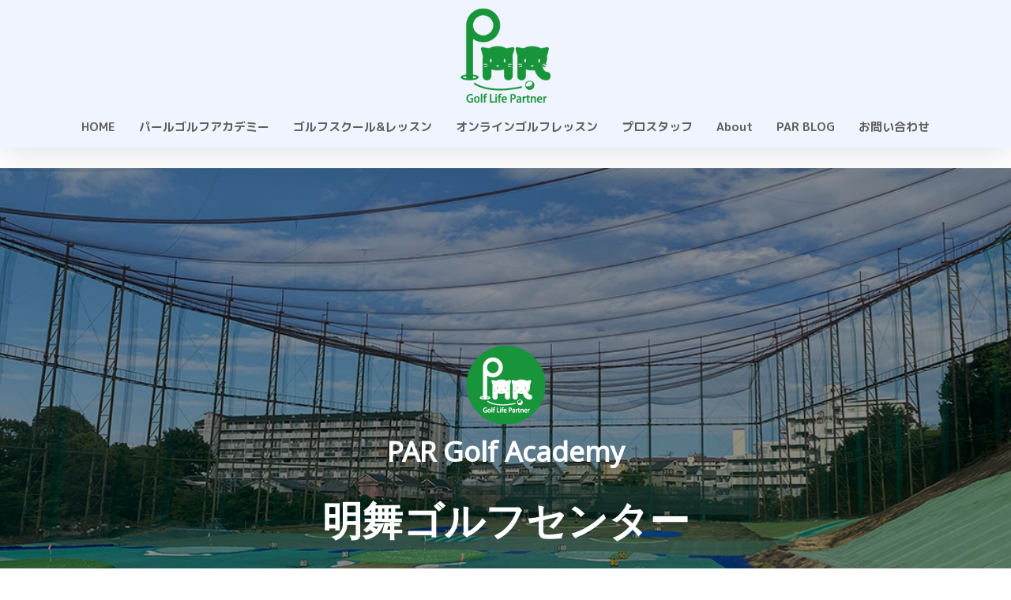

--- FILE ---
content_type: text/html; charset=UTF-8
request_url: https://par-golf.co.jp/pargolfacademy/meimai/
body_size: 23636
content:

<!DOCTYPE html>
<html lang="ja">
<head>
  <meta charset="utf-8">
  <meta http-equiv="X-UA-Compatible" content="IE=edge">
  <meta name="HandheldFriendly" content="True">
  <meta name="MobileOptimized" content="320">
  <meta name="viewport" content="width=device-width, initial-scale=1, viewport-fit=cover"/>
  <meta name="msapplication-TileColor" content="#18943b">
  <meta name="theme-color" content="#18943b">
  <link rel="pingback" href="https://par-golf.co.jp/_wp/xmlrpc.php">
  <title>PARゴルフアカデミー・明舞ゴルフセンター :: PARゴルフアカデミー</title>
<meta name='robots' content='max-image-preview:large' />
<link rel='dns-prefetch' href='//www.googletagmanager.com' />
<link rel='dns-prefetch' href='//fonts.googleapis.com' />
<link rel='dns-prefetch' href='//use.fontawesome.com' />
<link rel="alternate" type="application/rss+xml" title="パールゴルフ &raquo; フィード" href="https://par-golf.co.jp/feed/" />
<link rel="alternate" type="application/rss+xml" title="パールゴルフ &raquo; コメントフィード" href="https://par-golf.co.jp/comments/feed/" />
<link rel="alternate" title="oEmbed (JSON)" type="application/json+oembed" href="https://par-golf.co.jp/wp-json/oembed/1.0/embed?url=https%3A%2F%2Fpar-golf.co.jp%2Fpargolfacademy%2Fmeimai%2F" />
<link rel="alternate" title="oEmbed (XML)" type="text/xml+oembed" href="https://par-golf.co.jp/wp-json/oembed/1.0/embed?url=https%3A%2F%2Fpar-golf.co.jp%2Fpargolfacademy%2Fmeimai%2F&#038;format=xml" />
<style id='wp-img-auto-sizes-contain-inline-css' type='text/css'>
img:is([sizes=auto i],[sizes^="auto," i]){contain-intrinsic-size:3000px 1500px}
/*# sourceURL=wp-img-auto-sizes-contain-inline-css */
</style>
<link rel='stylesheet' id='sng-stylesheet-css' href='https://par-golf.co.jp/_wp/wp-content/themes/sango-theme/style.css?version=3.9.11' type='text/css' media='all' />
<link rel='stylesheet' id='sng-option-css' href='https://par-golf.co.jp/_wp/wp-content/themes/sango-theme/entry-option.css?version=3.9.11' type='text/css' media='all' />
<link rel='stylesheet' id='sng-old-css-css' href='https://par-golf.co.jp/_wp/wp-content/themes/sango-theme/style-old.css?version=3.9.11' type='text/css' media='all' />
<link rel='stylesheet' id='sango_theme_gutenberg-style-css' href='https://par-golf.co.jp/_wp/wp-content/themes/sango-theme/library/gutenberg/dist/build/style-blocks.css?version=3.9.11' type='text/css' media='all' />
<style id='sango_theme_gutenberg-style-inline-css' type='text/css'>
:root{--sgb-main-color:#18943b;--sgb-pastel-color:#faf8d4;--sgb-accent-color:#ce7b91;--sgb-widget-title-color:#555555;--sgb-widget-title-bg-color:#f0f4fe;--sgb-bg-color:#ffffff;--wp--preset--color--sango-main:var(--sgb-main-color);--wp--preset--color--sango-pastel:var(--sgb-pastel-color);--wp--preset--color--sango-accent:var(--sgb-accent-color)}
/*# sourceURL=sango_theme_gutenberg-style-inline-css */
</style>
<link rel='stylesheet' id='sng-googlefonts-css' href='https://fonts.googleapis.com/css?family=Quicksand%3A500%2C700%7CM+PLUS+Rounded+1c%3A400%2C700&#038;display=swap' type='text/css' media='all' />
<link rel='stylesheet' id='sng-fontawesome-css' href='https://use.fontawesome.com/releases/v6.1.1/css/all.css' type='text/css' media='all' />
<style id='wp-emoji-styles-inline-css' type='text/css'>

	img.wp-smiley, img.emoji {
		display: inline !important;
		border: none !important;
		box-shadow: none !important;
		height: 1em !important;
		width: 1em !important;
		margin: 0 0.07em !important;
		vertical-align: -0.1em !important;
		background: none !important;
		padding: 0 !important;
	}
/*# sourceURL=wp-emoji-styles-inline-css */
</style>
<style id='wp-block-library-inline-css' type='text/css'>
:root{--wp-block-synced-color:#7a00df;--wp-block-synced-color--rgb:122,0,223;--wp-bound-block-color:var(--wp-block-synced-color);--wp-editor-canvas-background:#ddd;--wp-admin-theme-color:#007cba;--wp-admin-theme-color--rgb:0,124,186;--wp-admin-theme-color-darker-10:#006ba1;--wp-admin-theme-color-darker-10--rgb:0,107,160.5;--wp-admin-theme-color-darker-20:#005a87;--wp-admin-theme-color-darker-20--rgb:0,90,135;--wp-admin-border-width-focus:2px}@media (min-resolution:192dpi){:root{--wp-admin-border-width-focus:1.5px}}.wp-element-button{cursor:pointer}:root .has-very-light-gray-background-color{background-color:#eee}:root .has-very-dark-gray-background-color{background-color:#313131}:root .has-very-light-gray-color{color:#eee}:root .has-very-dark-gray-color{color:#313131}:root .has-vivid-green-cyan-to-vivid-cyan-blue-gradient-background{background:linear-gradient(135deg,#00d084,#0693e3)}:root .has-purple-crush-gradient-background{background:linear-gradient(135deg,#34e2e4,#4721fb 50%,#ab1dfe)}:root .has-hazy-dawn-gradient-background{background:linear-gradient(135deg,#faaca8,#dad0ec)}:root .has-subdued-olive-gradient-background{background:linear-gradient(135deg,#fafae1,#67a671)}:root .has-atomic-cream-gradient-background{background:linear-gradient(135deg,#fdd79a,#004a59)}:root .has-nightshade-gradient-background{background:linear-gradient(135deg,#330968,#31cdcf)}:root .has-midnight-gradient-background{background:linear-gradient(135deg,#020381,#2874fc)}:root{--wp--preset--font-size--normal:16px;--wp--preset--font-size--huge:42px}.has-regular-font-size{font-size:1em}.has-larger-font-size{font-size:2.625em}.has-normal-font-size{font-size:var(--wp--preset--font-size--normal)}.has-huge-font-size{font-size:var(--wp--preset--font-size--huge)}.has-text-align-center{text-align:center}.has-text-align-left{text-align:left}.has-text-align-right{text-align:right}.has-fit-text{white-space:nowrap!important}#end-resizable-editor-section{display:none}.aligncenter{clear:both}.items-justified-left{justify-content:flex-start}.items-justified-center{justify-content:center}.items-justified-right{justify-content:flex-end}.items-justified-space-between{justify-content:space-between}.screen-reader-text{border:0;clip-path:inset(50%);height:1px;margin:-1px;overflow:hidden;padding:0;position:absolute;width:1px;word-wrap:normal!important}.screen-reader-text:focus{background-color:#ddd;clip-path:none;color:#444;display:block;font-size:1em;height:auto;left:5px;line-height:normal;padding:15px 23px 14px;text-decoration:none;top:5px;width:auto;z-index:100000}html :where(.has-border-color){border-style:solid}html :where([style*=border-top-color]){border-top-style:solid}html :where([style*=border-right-color]){border-right-style:solid}html :where([style*=border-bottom-color]){border-bottom-style:solid}html :where([style*=border-left-color]){border-left-style:solid}html :where([style*=border-width]){border-style:solid}html :where([style*=border-top-width]){border-top-style:solid}html :where([style*=border-right-width]){border-right-style:solid}html :where([style*=border-bottom-width]){border-bottom-style:solid}html :where([style*=border-left-width]){border-left-style:solid}html :where(img[class*=wp-image-]){height:auto;max-width:100%}:where(figure){margin:0 0 1em}html :where(.is-position-sticky){--wp-admin--admin-bar--position-offset:var(--wp-admin--admin-bar--height,0px)}@media screen and (max-width:600px){html :where(.is-position-sticky){--wp-admin--admin-bar--position-offset:0px}}

/*# sourceURL=wp-block-library-inline-css */
</style><style id='wp-block-heading-inline-css' type='text/css'>
h1:where(.wp-block-heading).has-background,h2:where(.wp-block-heading).has-background,h3:where(.wp-block-heading).has-background,h4:where(.wp-block-heading).has-background,h5:where(.wp-block-heading).has-background,h6:where(.wp-block-heading).has-background{padding:1.25em 2.375em}h1.has-text-align-left[style*=writing-mode]:where([style*=vertical-lr]),h1.has-text-align-right[style*=writing-mode]:where([style*=vertical-rl]),h2.has-text-align-left[style*=writing-mode]:where([style*=vertical-lr]),h2.has-text-align-right[style*=writing-mode]:where([style*=vertical-rl]),h3.has-text-align-left[style*=writing-mode]:where([style*=vertical-lr]),h3.has-text-align-right[style*=writing-mode]:where([style*=vertical-rl]),h4.has-text-align-left[style*=writing-mode]:where([style*=vertical-lr]),h4.has-text-align-right[style*=writing-mode]:where([style*=vertical-rl]),h5.has-text-align-left[style*=writing-mode]:where([style*=vertical-lr]),h5.has-text-align-right[style*=writing-mode]:where([style*=vertical-rl]),h6.has-text-align-left[style*=writing-mode]:where([style*=vertical-lr]),h6.has-text-align-right[style*=writing-mode]:where([style*=vertical-rl]){rotate:180deg}
/*# sourceURL=https://par-golf.co.jp/_wp/wp-includes/blocks/heading/style.min.css */
</style>
<style id='wp-block-image-inline-css' type='text/css'>
.wp-block-image>a,.wp-block-image>figure>a{display:inline-block}.wp-block-image img{box-sizing:border-box;height:auto;max-width:100%;vertical-align:bottom}@media not (prefers-reduced-motion){.wp-block-image img.hide{visibility:hidden}.wp-block-image img.show{animation:show-content-image .4s}}.wp-block-image[style*=border-radius] img,.wp-block-image[style*=border-radius]>a{border-radius:inherit}.wp-block-image.has-custom-border img{box-sizing:border-box}.wp-block-image.aligncenter{text-align:center}.wp-block-image.alignfull>a,.wp-block-image.alignwide>a{width:100%}.wp-block-image.alignfull img,.wp-block-image.alignwide img{height:auto;width:100%}.wp-block-image .aligncenter,.wp-block-image .alignleft,.wp-block-image .alignright,.wp-block-image.aligncenter,.wp-block-image.alignleft,.wp-block-image.alignright{display:table}.wp-block-image .aligncenter>figcaption,.wp-block-image .alignleft>figcaption,.wp-block-image .alignright>figcaption,.wp-block-image.aligncenter>figcaption,.wp-block-image.alignleft>figcaption,.wp-block-image.alignright>figcaption{caption-side:bottom;display:table-caption}.wp-block-image .alignleft{float:left;margin:.5em 1em .5em 0}.wp-block-image .alignright{float:right;margin:.5em 0 .5em 1em}.wp-block-image .aligncenter{margin-left:auto;margin-right:auto}.wp-block-image :where(figcaption){margin-bottom:1em;margin-top:.5em}.wp-block-image.is-style-circle-mask img{border-radius:9999px}@supports ((-webkit-mask-image:none) or (mask-image:none)) or (-webkit-mask-image:none){.wp-block-image.is-style-circle-mask img{border-radius:0;-webkit-mask-image:url('data:image/svg+xml;utf8,<svg viewBox="0 0 100 100" xmlns="http://www.w3.org/2000/svg"><circle cx="50" cy="50" r="50"/></svg>');mask-image:url('data:image/svg+xml;utf8,<svg viewBox="0 0 100 100" xmlns="http://www.w3.org/2000/svg"><circle cx="50" cy="50" r="50"/></svg>');mask-mode:alpha;-webkit-mask-position:center;mask-position:center;-webkit-mask-repeat:no-repeat;mask-repeat:no-repeat;-webkit-mask-size:contain;mask-size:contain}}:root :where(.wp-block-image.is-style-rounded img,.wp-block-image .is-style-rounded img){border-radius:9999px}.wp-block-image figure{margin:0}.wp-lightbox-container{display:flex;flex-direction:column;position:relative}.wp-lightbox-container img{cursor:zoom-in}.wp-lightbox-container img:hover+button{opacity:1}.wp-lightbox-container button{align-items:center;backdrop-filter:blur(16px) saturate(180%);background-color:#5a5a5a40;border:none;border-radius:4px;cursor:zoom-in;display:flex;height:20px;justify-content:center;opacity:0;padding:0;position:absolute;right:16px;text-align:center;top:16px;width:20px;z-index:100}@media not (prefers-reduced-motion){.wp-lightbox-container button{transition:opacity .2s ease}}.wp-lightbox-container button:focus-visible{outline:3px auto #5a5a5a40;outline:3px auto -webkit-focus-ring-color;outline-offset:3px}.wp-lightbox-container button:hover{cursor:pointer;opacity:1}.wp-lightbox-container button:focus{opacity:1}.wp-lightbox-container button:focus,.wp-lightbox-container button:hover,.wp-lightbox-container button:not(:hover):not(:active):not(.has-background){background-color:#5a5a5a40;border:none}.wp-lightbox-overlay{box-sizing:border-box;cursor:zoom-out;height:100vh;left:0;overflow:hidden;position:fixed;top:0;visibility:hidden;width:100%;z-index:100000}.wp-lightbox-overlay .close-button{align-items:center;cursor:pointer;display:flex;justify-content:center;min-height:40px;min-width:40px;padding:0;position:absolute;right:calc(env(safe-area-inset-right) + 16px);top:calc(env(safe-area-inset-top) + 16px);z-index:5000000}.wp-lightbox-overlay .close-button:focus,.wp-lightbox-overlay .close-button:hover,.wp-lightbox-overlay .close-button:not(:hover):not(:active):not(.has-background){background:none;border:none}.wp-lightbox-overlay .lightbox-image-container{height:var(--wp--lightbox-container-height);left:50%;overflow:hidden;position:absolute;top:50%;transform:translate(-50%,-50%);transform-origin:top left;width:var(--wp--lightbox-container-width);z-index:9999999999}.wp-lightbox-overlay .wp-block-image{align-items:center;box-sizing:border-box;display:flex;height:100%;justify-content:center;margin:0;position:relative;transform-origin:0 0;width:100%;z-index:3000000}.wp-lightbox-overlay .wp-block-image img{height:var(--wp--lightbox-image-height);min-height:var(--wp--lightbox-image-height);min-width:var(--wp--lightbox-image-width);width:var(--wp--lightbox-image-width)}.wp-lightbox-overlay .wp-block-image figcaption{display:none}.wp-lightbox-overlay button{background:none;border:none}.wp-lightbox-overlay .scrim{background-color:#fff;height:100%;opacity:.9;position:absolute;width:100%;z-index:2000000}.wp-lightbox-overlay.active{visibility:visible}@media not (prefers-reduced-motion){.wp-lightbox-overlay.active{animation:turn-on-visibility .25s both}.wp-lightbox-overlay.active img{animation:turn-on-visibility .35s both}.wp-lightbox-overlay.show-closing-animation:not(.active){animation:turn-off-visibility .35s both}.wp-lightbox-overlay.show-closing-animation:not(.active) img{animation:turn-off-visibility .25s both}.wp-lightbox-overlay.zoom.active{animation:none;opacity:1;visibility:visible}.wp-lightbox-overlay.zoom.active .lightbox-image-container{animation:lightbox-zoom-in .4s}.wp-lightbox-overlay.zoom.active .lightbox-image-container img{animation:none}.wp-lightbox-overlay.zoom.active .scrim{animation:turn-on-visibility .4s forwards}.wp-lightbox-overlay.zoom.show-closing-animation:not(.active){animation:none}.wp-lightbox-overlay.zoom.show-closing-animation:not(.active) .lightbox-image-container{animation:lightbox-zoom-out .4s}.wp-lightbox-overlay.zoom.show-closing-animation:not(.active) .lightbox-image-container img{animation:none}.wp-lightbox-overlay.zoom.show-closing-animation:not(.active) .scrim{animation:turn-off-visibility .4s forwards}}@keyframes show-content-image{0%{visibility:hidden}99%{visibility:hidden}to{visibility:visible}}@keyframes turn-on-visibility{0%{opacity:0}to{opacity:1}}@keyframes turn-off-visibility{0%{opacity:1;visibility:visible}99%{opacity:0;visibility:visible}to{opacity:0;visibility:hidden}}@keyframes lightbox-zoom-in{0%{transform:translate(calc((-100vw + var(--wp--lightbox-scrollbar-width))/2 + var(--wp--lightbox-initial-left-position)),calc(-50vh + var(--wp--lightbox-initial-top-position))) scale(var(--wp--lightbox-scale))}to{transform:translate(-50%,-50%) scale(1)}}@keyframes lightbox-zoom-out{0%{transform:translate(-50%,-50%) scale(1);visibility:visible}99%{visibility:visible}to{transform:translate(calc((-100vw + var(--wp--lightbox-scrollbar-width))/2 + var(--wp--lightbox-initial-left-position)),calc(-50vh + var(--wp--lightbox-initial-top-position))) scale(var(--wp--lightbox-scale));visibility:hidden}}
/*# sourceURL=https://par-golf.co.jp/_wp/wp-includes/blocks/image/style.min.css */
</style>
<style id='wp-block-list-inline-css' type='text/css'>
ol,ul{box-sizing:border-box}:root :where(.wp-block-list.has-background){padding:1.25em 2.375em}
/*# sourceURL=https://par-golf.co.jp/_wp/wp-includes/blocks/list/style.min.css */
</style>
<style id='wp-block-columns-inline-css' type='text/css'>
.wp-block-columns{box-sizing:border-box;display:flex;flex-wrap:wrap!important}@media (min-width:782px){.wp-block-columns{flex-wrap:nowrap!important}}.wp-block-columns{align-items:normal!important}.wp-block-columns.are-vertically-aligned-top{align-items:flex-start}.wp-block-columns.are-vertically-aligned-center{align-items:center}.wp-block-columns.are-vertically-aligned-bottom{align-items:flex-end}@media (max-width:781px){.wp-block-columns:not(.is-not-stacked-on-mobile)>.wp-block-column{flex-basis:100%!important}}@media (min-width:782px){.wp-block-columns:not(.is-not-stacked-on-mobile)>.wp-block-column{flex-basis:0;flex-grow:1}.wp-block-columns:not(.is-not-stacked-on-mobile)>.wp-block-column[style*=flex-basis]{flex-grow:0}}.wp-block-columns.is-not-stacked-on-mobile{flex-wrap:nowrap!important}.wp-block-columns.is-not-stacked-on-mobile>.wp-block-column{flex-basis:0;flex-grow:1}.wp-block-columns.is-not-stacked-on-mobile>.wp-block-column[style*=flex-basis]{flex-grow:0}:where(.wp-block-columns){margin-bottom:1.75em}:where(.wp-block-columns.has-background){padding:1.25em 2.375em}.wp-block-column{flex-grow:1;min-width:0;overflow-wrap:break-word;word-break:break-word}.wp-block-column.is-vertically-aligned-top{align-self:flex-start}.wp-block-column.is-vertically-aligned-center{align-self:center}.wp-block-column.is-vertically-aligned-bottom{align-self:flex-end}.wp-block-column.is-vertically-aligned-stretch{align-self:stretch}.wp-block-column.is-vertically-aligned-bottom,.wp-block-column.is-vertically-aligned-center,.wp-block-column.is-vertically-aligned-top{width:100%}
/*# sourceURL=https://par-golf.co.jp/_wp/wp-includes/blocks/columns/style.min.css */
</style>
<style id='wp-block-paragraph-inline-css' type='text/css'>
.is-small-text{font-size:.875em}.is-regular-text{font-size:1em}.is-large-text{font-size:2.25em}.is-larger-text{font-size:3em}.has-drop-cap:not(:focus):first-letter{float:left;font-size:8.4em;font-style:normal;font-weight:100;line-height:.68;margin:.05em .1em 0 0;text-transform:uppercase}body.rtl .has-drop-cap:not(:focus):first-letter{float:none;margin-left:.1em}p.has-drop-cap.has-background{overflow:hidden}:root :where(p.has-background){padding:1.25em 2.375em}:where(p.has-text-color:not(.has-link-color)) a{color:inherit}p.has-text-align-left[style*="writing-mode:vertical-lr"],p.has-text-align-right[style*="writing-mode:vertical-rl"]{rotate:180deg}
/*# sourceURL=https://par-golf.co.jp/_wp/wp-includes/blocks/paragraph/style.min.css */
</style>
<style id='wp-block-table-inline-css' type='text/css'>
.wp-block-table{overflow-x:auto}.wp-block-table table{border-collapse:collapse;width:100%}.wp-block-table thead{border-bottom:3px solid}.wp-block-table tfoot{border-top:3px solid}.wp-block-table td,.wp-block-table th{border:1px solid;padding:.5em}.wp-block-table .has-fixed-layout{table-layout:fixed;width:100%}.wp-block-table .has-fixed-layout td,.wp-block-table .has-fixed-layout th{word-break:break-word}.wp-block-table.aligncenter,.wp-block-table.alignleft,.wp-block-table.alignright{display:table;width:auto}.wp-block-table.aligncenter td,.wp-block-table.aligncenter th,.wp-block-table.alignleft td,.wp-block-table.alignleft th,.wp-block-table.alignright td,.wp-block-table.alignright th{word-break:break-word}.wp-block-table .has-subtle-light-gray-background-color{background-color:#f3f4f5}.wp-block-table .has-subtle-pale-green-background-color{background-color:#e9fbe5}.wp-block-table .has-subtle-pale-blue-background-color{background-color:#e7f5fe}.wp-block-table .has-subtle-pale-pink-background-color{background-color:#fcf0ef}.wp-block-table.is-style-stripes{background-color:initial;border-collapse:inherit;border-spacing:0}.wp-block-table.is-style-stripes tbody tr:nth-child(odd){background-color:#f0f0f0}.wp-block-table.is-style-stripes.has-subtle-light-gray-background-color tbody tr:nth-child(odd){background-color:#f3f4f5}.wp-block-table.is-style-stripes.has-subtle-pale-green-background-color tbody tr:nth-child(odd){background-color:#e9fbe5}.wp-block-table.is-style-stripes.has-subtle-pale-blue-background-color tbody tr:nth-child(odd){background-color:#e7f5fe}.wp-block-table.is-style-stripes.has-subtle-pale-pink-background-color tbody tr:nth-child(odd){background-color:#fcf0ef}.wp-block-table.is-style-stripes td,.wp-block-table.is-style-stripes th{border-color:#0000}.wp-block-table.is-style-stripes{border-bottom:1px solid #f0f0f0}.wp-block-table .has-border-color td,.wp-block-table .has-border-color th,.wp-block-table .has-border-color tr,.wp-block-table .has-border-color>*{border-color:inherit}.wp-block-table table[style*=border-top-color] tr:first-child,.wp-block-table table[style*=border-top-color] tr:first-child td,.wp-block-table table[style*=border-top-color] tr:first-child th,.wp-block-table table[style*=border-top-color]>*,.wp-block-table table[style*=border-top-color]>* td,.wp-block-table table[style*=border-top-color]>* th{border-top-color:inherit}.wp-block-table table[style*=border-top-color] tr:not(:first-child){border-top-color:initial}.wp-block-table table[style*=border-right-color] td:last-child,.wp-block-table table[style*=border-right-color] th,.wp-block-table table[style*=border-right-color] tr,.wp-block-table table[style*=border-right-color]>*{border-right-color:inherit}.wp-block-table table[style*=border-bottom-color] tr:last-child,.wp-block-table table[style*=border-bottom-color] tr:last-child td,.wp-block-table table[style*=border-bottom-color] tr:last-child th,.wp-block-table table[style*=border-bottom-color]>*,.wp-block-table table[style*=border-bottom-color]>* td,.wp-block-table table[style*=border-bottom-color]>* th{border-bottom-color:inherit}.wp-block-table table[style*=border-bottom-color] tr:not(:last-child){border-bottom-color:initial}.wp-block-table table[style*=border-left-color] td:first-child,.wp-block-table table[style*=border-left-color] th,.wp-block-table table[style*=border-left-color] tr,.wp-block-table table[style*=border-left-color]>*{border-left-color:inherit}.wp-block-table table[style*=border-style] td,.wp-block-table table[style*=border-style] th,.wp-block-table table[style*=border-style] tr,.wp-block-table table[style*=border-style]>*{border-style:inherit}.wp-block-table table[style*=border-width] td,.wp-block-table table[style*=border-width] th,.wp-block-table table[style*=border-width] tr,.wp-block-table table[style*=border-width]>*{border-style:inherit;border-width:inherit}
/*# sourceURL=https://par-golf.co.jp/_wp/wp-includes/blocks/table/style.min.css */
</style>
<style id='global-styles-inline-css' type='text/css'>
:root{--wp--preset--aspect-ratio--square: 1;--wp--preset--aspect-ratio--4-3: 4/3;--wp--preset--aspect-ratio--3-4: 3/4;--wp--preset--aspect-ratio--3-2: 3/2;--wp--preset--aspect-ratio--2-3: 2/3;--wp--preset--aspect-ratio--16-9: 16/9;--wp--preset--aspect-ratio--9-16: 9/16;--wp--preset--color--black: #000000;--wp--preset--color--cyan-bluish-gray: #abb8c3;--wp--preset--color--white: #ffffff;--wp--preset--color--pale-pink: #f78da7;--wp--preset--color--vivid-red: #cf2e2e;--wp--preset--color--luminous-vivid-orange: #ff6900;--wp--preset--color--luminous-vivid-amber: #fcb900;--wp--preset--color--light-green-cyan: #7bdcb5;--wp--preset--color--vivid-green-cyan: #00d084;--wp--preset--color--pale-cyan-blue: #8ed1fc;--wp--preset--color--vivid-cyan-blue: #0693e3;--wp--preset--color--vivid-purple: #9b51e0;--wp--preset--color--sango-main: var(--sgb-main-color);--wp--preset--color--sango-pastel: var(--sgb-pastel-color);--wp--preset--color--sango-accent: var(--sgb-accent-color);--wp--preset--color--sango-blue: #009EF3;--wp--preset--color--sango-orange: #ffb36b;--wp--preset--color--sango-red: #f88080;--wp--preset--color--sango-green: #90d581;--wp--preset--color--sango-black: #333;--wp--preset--color--sango-gray: gray;--wp--preset--color--sango-silver: whitesmoke;--wp--preset--color--sango-light-blue: #b4e0fa;--wp--preset--color--sango-light-red: #ffebeb;--wp--preset--color--sango-light-orange: #fff9e6;--wp--preset--gradient--vivid-cyan-blue-to-vivid-purple: linear-gradient(135deg,rgb(6,147,227) 0%,rgb(155,81,224) 100%);--wp--preset--gradient--light-green-cyan-to-vivid-green-cyan: linear-gradient(135deg,rgb(122,220,180) 0%,rgb(0,208,130) 100%);--wp--preset--gradient--luminous-vivid-amber-to-luminous-vivid-orange: linear-gradient(135deg,rgb(252,185,0) 0%,rgb(255,105,0) 100%);--wp--preset--gradient--luminous-vivid-orange-to-vivid-red: linear-gradient(135deg,rgb(255,105,0) 0%,rgb(207,46,46) 100%);--wp--preset--gradient--very-light-gray-to-cyan-bluish-gray: linear-gradient(135deg,rgb(238,238,238) 0%,rgb(169,184,195) 100%);--wp--preset--gradient--cool-to-warm-spectrum: linear-gradient(135deg,rgb(74,234,220) 0%,rgb(151,120,209) 20%,rgb(207,42,186) 40%,rgb(238,44,130) 60%,rgb(251,105,98) 80%,rgb(254,248,76) 100%);--wp--preset--gradient--blush-light-purple: linear-gradient(135deg,rgb(255,206,236) 0%,rgb(152,150,240) 100%);--wp--preset--gradient--blush-bordeaux: linear-gradient(135deg,rgb(254,205,165) 0%,rgb(254,45,45) 50%,rgb(107,0,62) 100%);--wp--preset--gradient--luminous-dusk: linear-gradient(135deg,rgb(255,203,112) 0%,rgb(199,81,192) 50%,rgb(65,88,208) 100%);--wp--preset--gradient--pale-ocean: linear-gradient(135deg,rgb(255,245,203) 0%,rgb(182,227,212) 50%,rgb(51,167,181) 100%);--wp--preset--gradient--electric-grass: linear-gradient(135deg,rgb(202,248,128) 0%,rgb(113,206,126) 100%);--wp--preset--gradient--midnight: linear-gradient(135deg,rgb(2,3,129) 0%,rgb(40,116,252) 100%);--wp--preset--font-size--small: 13px;--wp--preset--font-size--medium: 20px;--wp--preset--font-size--large: 36px;--wp--preset--font-size--x-large: 42px;--wp--preset--font-family--default: "Helvetica", "Arial", "Hiragino Kaku Gothic ProN", "Hiragino Sans", YuGothic, "Yu Gothic", "メイリオ", Meiryo, sans-serif;--wp--preset--font-family--notosans: "Noto Sans JP", var(--wp--preset--font-family--default);--wp--preset--font-family--mplusrounded: "M PLUS Rounded 1c", var(--wp--preset--font-family--default);--wp--preset--font-family--dfont: "Quicksand", var(--wp--preset--font-family--default);--wp--preset--spacing--20: 0.44rem;--wp--preset--spacing--30: 0.67rem;--wp--preset--spacing--40: 1rem;--wp--preset--spacing--50: 1.5rem;--wp--preset--spacing--60: 2.25rem;--wp--preset--spacing--70: 3.38rem;--wp--preset--spacing--80: 5.06rem;--wp--preset--shadow--natural: 6px 6px 9px rgba(0, 0, 0, 0.2);--wp--preset--shadow--deep: 12px 12px 50px rgba(0, 0, 0, 0.4);--wp--preset--shadow--sharp: 6px 6px 0px rgba(0, 0, 0, 0.2);--wp--preset--shadow--outlined: 6px 6px 0px -3px rgb(255, 255, 255), 6px 6px rgb(0, 0, 0);--wp--preset--shadow--crisp: 6px 6px 0px rgb(0, 0, 0);--wp--custom--wrap--width: 92%;--wp--custom--wrap--default-width: 800px;--wp--custom--wrap--content-width: 1180px;--wp--custom--wrap--max-width: var(--wp--custom--wrap--content-width);--wp--custom--wrap--side: 30%;--wp--custom--wrap--gap: 2em;--wp--custom--wrap--mobile--padding: 15px;--wp--custom--shadow--large: 0 15px 30px -7px rgba(0, 12, 66, 0.15 );--wp--custom--shadow--large-hover: 0 40px 50px -15px rgba(0, 12, 66, 0.2 );--wp--custom--shadow--medium: 0 6px 13px -3px rgba(0, 12, 66, 0.1), 0 0px 1px rgba(0,30,100, 0.1 );--wp--custom--shadow--medium-hover: 0 12px 45px -9px rgb(0 0 0 / 23%);--wp--custom--shadow--solid: 0 1px 2px 0 rgba(24, 44, 84, 0.1), 0 1px 3px 1px rgba(24, 44, 84, 0.1);--wp--custom--shadow--solid-hover: 0 2px 4px 0 rgba(24, 44, 84, 0.1), 0 2px 8px 0 rgba(24, 44, 84, 0.1);--wp--custom--shadow--small: 0 2px 4px #4385bb12;--wp--custom--rounded--medium: 12px;--wp--custom--rounded--small: 6px;--wp--custom--widget--padding-horizontal: 18px;--wp--custom--widget--padding-vertical: 6px;--wp--custom--widget--icon-margin: 6px;--wp--custom--widget--gap: 2.5em;--wp--custom--entry--gap: 1.5rem;--wp--custom--entry--gap-mobile: 1rem;--wp--custom--entry--border-color: #eaedf2;--wp--custom--animation--fade-in: fadeIn 0.7s ease 0s 1 normal;--wp--custom--animation--header: fadeHeader 1s ease 0s 1 normal;--wp--custom--transition--default: 0.3s ease-in-out;--wp--custom--totop--opacity: 0.6;--wp--custom--totop--right: 18px;--wp--custom--totop--bottom: 20px;--wp--custom--totop--mobile--right: 15px;--wp--custom--totop--mobile--bottom: 10px;--wp--custom--toc--button--opacity: 0.6;--wp--custom--footer--column-gap: 40px;}:root { --wp--style--global--content-size: 900px;--wp--style--global--wide-size: 980px; }:where(body) { margin: 0; }.wp-site-blocks > .alignleft { float: left; margin-right: 2em; }.wp-site-blocks > .alignright { float: right; margin-left: 2em; }.wp-site-blocks > .aligncenter { justify-content: center; margin-left: auto; margin-right: auto; }:where(.wp-site-blocks) > * { margin-block-start: 1.5rem; margin-block-end: 0; }:where(.wp-site-blocks) > :first-child { margin-block-start: 0; }:where(.wp-site-blocks) > :last-child { margin-block-end: 0; }:root { --wp--style--block-gap: 1.5rem; }:root :where(.is-layout-flow) > :first-child{margin-block-start: 0;}:root :where(.is-layout-flow) > :last-child{margin-block-end: 0;}:root :where(.is-layout-flow) > *{margin-block-start: 1.5rem;margin-block-end: 0;}:root :where(.is-layout-constrained) > :first-child{margin-block-start: 0;}:root :where(.is-layout-constrained) > :last-child{margin-block-end: 0;}:root :where(.is-layout-constrained) > *{margin-block-start: 1.5rem;margin-block-end: 0;}:root :where(.is-layout-flex){gap: 1.5rem;}:root :where(.is-layout-grid){gap: 1.5rem;}.is-layout-flow > .alignleft{float: left;margin-inline-start: 0;margin-inline-end: 2em;}.is-layout-flow > .alignright{float: right;margin-inline-start: 2em;margin-inline-end: 0;}.is-layout-flow > .aligncenter{margin-left: auto !important;margin-right: auto !important;}.is-layout-constrained > .alignleft{float: left;margin-inline-start: 0;margin-inline-end: 2em;}.is-layout-constrained > .alignright{float: right;margin-inline-start: 2em;margin-inline-end: 0;}.is-layout-constrained > .aligncenter{margin-left: auto !important;margin-right: auto !important;}.is-layout-constrained > :where(:not(.alignleft):not(.alignright):not(.alignfull)){max-width: var(--wp--style--global--content-size);margin-left: auto !important;margin-right: auto !important;}.is-layout-constrained > .alignwide{max-width: var(--wp--style--global--wide-size);}body .is-layout-flex{display: flex;}.is-layout-flex{flex-wrap: wrap;align-items: center;}.is-layout-flex > :is(*, div){margin: 0;}body .is-layout-grid{display: grid;}.is-layout-grid > :is(*, div){margin: 0;}body{font-family: var(--sgb-font-family);padding-top: 0px;padding-right: 0px;padding-bottom: 0px;padding-left: 0px;}a:where(:not(.wp-element-button)){text-decoration: underline;}:root :where(.wp-element-button, .wp-block-button__link){background-color: #32373c;border-width: 0;color: #fff;font-family: inherit;font-size: inherit;font-style: inherit;font-weight: inherit;letter-spacing: inherit;line-height: inherit;padding-top: calc(0.667em + 2px);padding-right: calc(1.333em + 2px);padding-bottom: calc(0.667em + 2px);padding-left: calc(1.333em + 2px);text-decoration: none;text-transform: inherit;}.has-black-color{color: var(--wp--preset--color--black) !important;}.has-cyan-bluish-gray-color{color: var(--wp--preset--color--cyan-bluish-gray) !important;}.has-white-color{color: var(--wp--preset--color--white) !important;}.has-pale-pink-color{color: var(--wp--preset--color--pale-pink) !important;}.has-vivid-red-color{color: var(--wp--preset--color--vivid-red) !important;}.has-luminous-vivid-orange-color{color: var(--wp--preset--color--luminous-vivid-orange) !important;}.has-luminous-vivid-amber-color{color: var(--wp--preset--color--luminous-vivid-amber) !important;}.has-light-green-cyan-color{color: var(--wp--preset--color--light-green-cyan) !important;}.has-vivid-green-cyan-color{color: var(--wp--preset--color--vivid-green-cyan) !important;}.has-pale-cyan-blue-color{color: var(--wp--preset--color--pale-cyan-blue) !important;}.has-vivid-cyan-blue-color{color: var(--wp--preset--color--vivid-cyan-blue) !important;}.has-vivid-purple-color{color: var(--wp--preset--color--vivid-purple) !important;}.has-sango-main-color{color: var(--wp--preset--color--sango-main) !important;}.has-sango-pastel-color{color: var(--wp--preset--color--sango-pastel) !important;}.has-sango-accent-color{color: var(--wp--preset--color--sango-accent) !important;}.has-sango-blue-color{color: var(--wp--preset--color--sango-blue) !important;}.has-sango-orange-color{color: var(--wp--preset--color--sango-orange) !important;}.has-sango-red-color{color: var(--wp--preset--color--sango-red) !important;}.has-sango-green-color{color: var(--wp--preset--color--sango-green) !important;}.has-sango-black-color{color: var(--wp--preset--color--sango-black) !important;}.has-sango-gray-color{color: var(--wp--preset--color--sango-gray) !important;}.has-sango-silver-color{color: var(--wp--preset--color--sango-silver) !important;}.has-sango-light-blue-color{color: var(--wp--preset--color--sango-light-blue) !important;}.has-sango-light-red-color{color: var(--wp--preset--color--sango-light-red) !important;}.has-sango-light-orange-color{color: var(--wp--preset--color--sango-light-orange) !important;}.has-black-background-color{background-color: var(--wp--preset--color--black) !important;}.has-cyan-bluish-gray-background-color{background-color: var(--wp--preset--color--cyan-bluish-gray) !important;}.has-white-background-color{background-color: var(--wp--preset--color--white) !important;}.has-pale-pink-background-color{background-color: var(--wp--preset--color--pale-pink) !important;}.has-vivid-red-background-color{background-color: var(--wp--preset--color--vivid-red) !important;}.has-luminous-vivid-orange-background-color{background-color: var(--wp--preset--color--luminous-vivid-orange) !important;}.has-luminous-vivid-amber-background-color{background-color: var(--wp--preset--color--luminous-vivid-amber) !important;}.has-light-green-cyan-background-color{background-color: var(--wp--preset--color--light-green-cyan) !important;}.has-vivid-green-cyan-background-color{background-color: var(--wp--preset--color--vivid-green-cyan) !important;}.has-pale-cyan-blue-background-color{background-color: var(--wp--preset--color--pale-cyan-blue) !important;}.has-vivid-cyan-blue-background-color{background-color: var(--wp--preset--color--vivid-cyan-blue) !important;}.has-vivid-purple-background-color{background-color: var(--wp--preset--color--vivid-purple) !important;}.has-sango-main-background-color{background-color: var(--wp--preset--color--sango-main) !important;}.has-sango-pastel-background-color{background-color: var(--wp--preset--color--sango-pastel) !important;}.has-sango-accent-background-color{background-color: var(--wp--preset--color--sango-accent) !important;}.has-sango-blue-background-color{background-color: var(--wp--preset--color--sango-blue) !important;}.has-sango-orange-background-color{background-color: var(--wp--preset--color--sango-orange) !important;}.has-sango-red-background-color{background-color: var(--wp--preset--color--sango-red) !important;}.has-sango-green-background-color{background-color: var(--wp--preset--color--sango-green) !important;}.has-sango-black-background-color{background-color: var(--wp--preset--color--sango-black) !important;}.has-sango-gray-background-color{background-color: var(--wp--preset--color--sango-gray) !important;}.has-sango-silver-background-color{background-color: var(--wp--preset--color--sango-silver) !important;}.has-sango-light-blue-background-color{background-color: var(--wp--preset--color--sango-light-blue) !important;}.has-sango-light-red-background-color{background-color: var(--wp--preset--color--sango-light-red) !important;}.has-sango-light-orange-background-color{background-color: var(--wp--preset--color--sango-light-orange) !important;}.has-black-border-color{border-color: var(--wp--preset--color--black) !important;}.has-cyan-bluish-gray-border-color{border-color: var(--wp--preset--color--cyan-bluish-gray) !important;}.has-white-border-color{border-color: var(--wp--preset--color--white) !important;}.has-pale-pink-border-color{border-color: var(--wp--preset--color--pale-pink) !important;}.has-vivid-red-border-color{border-color: var(--wp--preset--color--vivid-red) !important;}.has-luminous-vivid-orange-border-color{border-color: var(--wp--preset--color--luminous-vivid-orange) !important;}.has-luminous-vivid-amber-border-color{border-color: var(--wp--preset--color--luminous-vivid-amber) !important;}.has-light-green-cyan-border-color{border-color: var(--wp--preset--color--light-green-cyan) !important;}.has-vivid-green-cyan-border-color{border-color: var(--wp--preset--color--vivid-green-cyan) !important;}.has-pale-cyan-blue-border-color{border-color: var(--wp--preset--color--pale-cyan-blue) !important;}.has-vivid-cyan-blue-border-color{border-color: var(--wp--preset--color--vivid-cyan-blue) !important;}.has-vivid-purple-border-color{border-color: var(--wp--preset--color--vivid-purple) !important;}.has-sango-main-border-color{border-color: var(--wp--preset--color--sango-main) !important;}.has-sango-pastel-border-color{border-color: var(--wp--preset--color--sango-pastel) !important;}.has-sango-accent-border-color{border-color: var(--wp--preset--color--sango-accent) !important;}.has-sango-blue-border-color{border-color: var(--wp--preset--color--sango-blue) !important;}.has-sango-orange-border-color{border-color: var(--wp--preset--color--sango-orange) !important;}.has-sango-red-border-color{border-color: var(--wp--preset--color--sango-red) !important;}.has-sango-green-border-color{border-color: var(--wp--preset--color--sango-green) !important;}.has-sango-black-border-color{border-color: var(--wp--preset--color--sango-black) !important;}.has-sango-gray-border-color{border-color: var(--wp--preset--color--sango-gray) !important;}.has-sango-silver-border-color{border-color: var(--wp--preset--color--sango-silver) !important;}.has-sango-light-blue-border-color{border-color: var(--wp--preset--color--sango-light-blue) !important;}.has-sango-light-red-border-color{border-color: var(--wp--preset--color--sango-light-red) !important;}.has-sango-light-orange-border-color{border-color: var(--wp--preset--color--sango-light-orange) !important;}.has-vivid-cyan-blue-to-vivid-purple-gradient-background{background: var(--wp--preset--gradient--vivid-cyan-blue-to-vivid-purple) !important;}.has-light-green-cyan-to-vivid-green-cyan-gradient-background{background: var(--wp--preset--gradient--light-green-cyan-to-vivid-green-cyan) !important;}.has-luminous-vivid-amber-to-luminous-vivid-orange-gradient-background{background: var(--wp--preset--gradient--luminous-vivid-amber-to-luminous-vivid-orange) !important;}.has-luminous-vivid-orange-to-vivid-red-gradient-background{background: var(--wp--preset--gradient--luminous-vivid-orange-to-vivid-red) !important;}.has-very-light-gray-to-cyan-bluish-gray-gradient-background{background: var(--wp--preset--gradient--very-light-gray-to-cyan-bluish-gray) !important;}.has-cool-to-warm-spectrum-gradient-background{background: var(--wp--preset--gradient--cool-to-warm-spectrum) !important;}.has-blush-light-purple-gradient-background{background: var(--wp--preset--gradient--blush-light-purple) !important;}.has-blush-bordeaux-gradient-background{background: var(--wp--preset--gradient--blush-bordeaux) !important;}.has-luminous-dusk-gradient-background{background: var(--wp--preset--gradient--luminous-dusk) !important;}.has-pale-ocean-gradient-background{background: var(--wp--preset--gradient--pale-ocean) !important;}.has-electric-grass-gradient-background{background: var(--wp--preset--gradient--electric-grass) !important;}.has-midnight-gradient-background{background: var(--wp--preset--gradient--midnight) !important;}.has-small-font-size{font-size: var(--wp--preset--font-size--small) !important;}.has-medium-font-size{font-size: var(--wp--preset--font-size--medium) !important;}.has-large-font-size{font-size: var(--wp--preset--font-size--large) !important;}.has-x-large-font-size{font-size: var(--wp--preset--font-size--x-large) !important;}.has-default-font-family{font-family: var(--wp--preset--font-family--default) !important;}.has-notosans-font-family{font-family: var(--wp--preset--font-family--notosans) !important;}.has-mplusrounded-font-family{font-family: var(--wp--preset--font-family--mplusrounded) !important;}.has-dfont-font-family{font-family: var(--wp--preset--font-family--dfont) !important;}
/*# sourceURL=global-styles-inline-css */
</style>
<style id='core-block-supports-inline-css' type='text/css'>
.wp-container-core-columns-is-layout-28f84493{flex-wrap:nowrap;}
/*# sourceURL=core-block-supports-inline-css */
</style>

<link rel='stylesheet' id='contact-form-7-css' href='https://par-golf.co.jp/_wp/wp-content/plugins/contact-form-7/includes/css/styles.css' type='text/css' media='all' />
<link rel='stylesheet' id='responsive-lightbox-swipebox-css' href='https://par-golf.co.jp/_wp/wp-content/plugins/responsive-lightbox/assets/swipebox/swipebox.min.css' type='text/css' media='all' />
<link rel='stylesheet' id='child-style-css' href='https://par-golf.co.jp/_wp/wp-content/themes/sango-theme-child/style.css' type='text/css' media='all' />
<link rel="stylesheet" type="text/css" href="https://par-golf.co.jp/_wp/wp-content/plugins/nextend-smart-slider3-pro/Public/SmartSlider3/Application/Frontend/Assets/dist/smartslider.min.css?ver=52073c7b" media="all">
<link rel="stylesheet" type="text/css" href="https://fonts.googleapis.com/css?display=swap&amp;family=Noto+Sans%3A300%2C400" media="all">
<style data-related="n2-ss-5">div#n2-ss-5 .n2-ss-slider-1{display:grid;box-sizing:border-box;position:relative;background-repeat:repeat;background-position:50% 50%;background-size:cover;background-attachment:scroll;border:0px solid RGBA(62,62,62,1);border-radius:0px;overflow:hidden;}div#n2-ss-5:not(.n2-ss-loaded) .n2-ss-slider-1{background-image:none !important;}div#n2-ss-5 .n2-ss-slider-2{display:grid;place-items:center;position:relative;overflow:hidden;z-index:10;}div#n2-ss-5 .n2-ss-slider-3{position:relative;width:100%;height:100%;z-index:20;display:grid;grid-template-areas:'slide';}div#n2-ss-5 .n2-ss-slider-3 > *{grid-area:slide;}div#n2-ss-5.n2-ss-full-page--constrain-ratio .n2-ss-slider-3{height:auto;}div#n2-ss-5 .n2-ss-slide-backgrounds{position:absolute;left:0;top:0;width:100%;height:100%;}div#n2-ss-5 .n2-ss-slide-backgrounds{z-index:10;}div#n2-ss-5 .n2-ss-slide{display:grid;place-items:center;grid-auto-columns:100%;position:relative;width:100%;height:100%;-webkit-backface-visibility:hidden;z-index:20;}div#n2-ss-5 .n2-ss-slide{perspective:1500px;}div#n2-ss-5 .n2-font-7a8fdd2f1a6889cba4c8396ac9b8c3ef-hover{font-family: 'Noto Sans';color: #ffffff;font-size:218.75%;text-shadow: none;line-height: 2;font-weight: normal;font-style: normal;text-decoration: none;text-align: inherit;letter-spacing: normal;word-spacing: normal;text-transform: none;font-weight: 600;}div#n2-ss-5 .n2-font-01b5c3a870d4e81adce7a14ca80a91d5-hover{font-family: 'Noto Sans';color: #ffffff;font-size:318.75%;text-shadow: none;line-height: 2;font-weight: normal;font-style: normal;text-decoration: none;text-align: inherit;letter-spacing: normal;word-spacing: normal;text-transform: none;font-weight: 600;}div#n2-ss-5 .n2-ss-slide-limiter{max-width:1600px;}div#n2-ss-5 .n-uc-2YsJOhrqhsUq{padding:10px 10px 10px 10px}div#n2-ss-5 .n-uc-bd7MsPVSnpTl-inner{padding:10px 10px 10px 10px;justify-content:center}div#n2-ss-5 .n-uc-bd7MsPVSnpTl{align-self:center;}@media (min-width: 1200px){div#n2-ss-5 [data-hide-desktopportrait="1"]{display: none !important;}}@media (orientation: landscape) and (max-width: 1199px) and (min-width: 901px),(orientation: portrait) and (max-width: 1199px) and (min-width: 701px){div#n2-ss-5 [data-hide-tabletportrait="1"]{display: none !important;}}@media (orientation: landscape) and (max-width: 900px),(orientation: portrait) and (max-width: 700px){div#n2-ss-5 [data-hide-mobileportrait="1"]{display: none !important;}}</style>
<script>(function(){this._N2=this._N2||{_r:[],_d:[],r:function(){this._r.push(arguments)},d:function(){this._d.push(arguments)}}}).call(window);!function(e,i,o,r){(i=e.match(/(Chrome|Firefox|Safari)\/(\d+)\./))&&("Chrome"==i[1]?r=+i[2]>=32:"Firefox"==i[1]?r=+i[2]>=65:"Safari"==i[1]&&(o=e.match(/Version\/(\d+)/)||e.match(/(\d+)[0-9_]+like Mac/))&&(r=+o[1]>=14),r&&document.documentElement.classList.add("n2webp"))}(navigator.userAgent);</script><script src="https://par-golf.co.jp/_wp/wp-content/plugins/nextend-smart-slider3-pro/Public/SmartSlider3/Application/Frontend/Assets/dist/n2.min.js?ver=52073c7b" defer async></script>
<script src="https://par-golf.co.jp/_wp/wp-content/plugins/nextend-smart-slider3-pro/Public/SmartSlider3/Application/Frontend/Assets/dist/smartslider-frontend.min.js?ver=52073c7b" defer async></script>
<script src="https://par-golf.co.jp/_wp/wp-content/plugins/nextend-smart-slider3-pro/Public/SmartSlider3/Slider/SliderType/Block/Assets/dist/ss-block.min.js?ver=52073c7b" defer async></script>
<script>_N2.r('documentReady',function(){_N2.r(["documentReady","smartslider-frontend","ss-block"],function(){new _N2.SmartSliderBlock('n2-ss-5',{"admin":false,"background.video.mobile":1,"loadingTime":2000,"callbacks":"","alias":{"id":0,"smoothScroll":0,"slideSwitch":0,"scroll":1},"align":"normal","isDelayed":0,"responsive":{"mediaQueries":{"all":false,"desktopportrait":["(min-width: 1200px)"],"tabletportrait":["(orientation: landscape) and (max-width: 1199px) and (min-width: 901px)","(orientation: portrait) and (max-width: 1199px) and (min-width: 701px)"],"mobileportrait":["(orientation: landscape) and (max-width: 900px)","(orientation: portrait) and (max-width: 700px)"]},"base":{"slideOuterWidth":1600,"slideOuterHeight":900,"sliderWidth":1600,"sliderHeight":900,"slideWidth":1600,"slideHeight":900},"hideOn":{"desktopLandscape":false,"desktopPortrait":false,"tabletLandscape":false,"tabletPortrait":false,"mobileLandscape":false,"mobilePortrait":false},"onResizeEnabled":true,"type":"fullwidth","sliderHeightBasedOn":"real","focusUser":1,"focusEdge":"auto","breakpoints":[{"device":"tabletPortrait","type":"max-screen-width","portraitWidth":1199,"landscapeWidth":1199},{"device":"mobilePortrait","type":"max-screen-width","portraitWidth":700,"landscapeWidth":900}],"enabledDevices":{"desktopLandscape":0,"desktopPortrait":1,"tabletLandscape":0,"tabletPortrait":1,"mobileLandscape":0,"mobilePortrait":1},"sizes":{"desktopPortrait":{"width":1600,"height":900,"max":3000,"min":1200},"tabletPortrait":{"width":701,"height":394,"customHeight":false,"max":1199,"min":701},"mobilePortrait":{"width":320,"height":180,"customHeight":false,"max":900,"min":320}},"overflowHiddenPage":0,"focus":{"offsetTop":"#wpadminbar","offsetBottom":""}},"controls":{"mousewheel":0,"touch":0,"keyboard":0,"blockCarouselInteraction":1},"playWhenVisible":1,"playWhenVisibleAt":0.5,"lazyLoad":0,"lazyLoadNeighbor":0,"blockrightclick":0,"maintainSession":0,"autoplay":{"enabled":0,"start":0,"duration":8000,"autoplayLoop":1,"allowReStart":0,"pause":{"click":1,"mouse":"enter","mediaStarted":1},"resume":{"click":0,"mouse":0,"mediaEnded":1,"slidechanged":0},"interval":1,"intervalModifier":"loop","intervalSlide":"current"},"perspective":1500,"layerMode":{"playOnce":0,"playFirstLayer":1,"mode":"skippable","inAnimation":"mainInEnd"},"parallax":{"enabled":1,"mobile":0,"is3D":0,"animate":1,"horizontal":"mouse","vertical":"mouse","origin":"slider","scrollmove":"both"},"postBackgroundAnimations":0,"initCallbacks":function(){}})})});</script><script type="text/javascript" src="https://par-golf.co.jp/_wp/wp-includes/js/jquery/jquery.min.js?ver=3.7.1" id="jquery-core-js"></script>
<script type="text/javascript" src="https://par-golf.co.jp/_wp/wp-includes/js/jquery/jquery-migrate.min.js?ver=3.4.1" id="jquery-migrate-js"></script>
<script type="text/javascript" src="https://par-golf.co.jp/_wp/wp-content/plugins/responsive-lightbox/assets/swipebox/jquery.swipebox.min.js" id="responsive-lightbox-swipebox-js"></script>
<script type="text/javascript" src="https://par-golf.co.jp/_wp/wp-includes/js/underscore.min.js?ver=1.13.7" id="underscore-js"></script>
<script type="text/javascript" src="https://par-golf.co.jp/_wp/wp-content/plugins/responsive-lightbox/assets/infinitescroll/infinite-scroll.pkgd.min.js" id="responsive-lightbox-infinite-scroll-js"></script>
<script type="text/javascript" id="responsive-lightbox-js-before">
/* <![CDATA[ */
var rlArgs = {"script":"swipebox","selector":"lightbox","customEvents":"","activeGalleries":true,"animation":true,"hideCloseButtonOnMobile":false,"removeBarsOnMobile":false,"hideBars":true,"hideBarsDelay":5000,"videoMaxWidth":1080,"useSVG":true,"loopAtEnd":false,"woocommerce_gallery":false,"ajaxurl":"https:\/\/par-golf.co.jp\/_wp\/wp-admin\/admin-ajax.php","nonce":"1c3883b15c","preview":false,"postId":110,"scriptExtension":false};

//# sourceURL=responsive-lightbox-js-before
/* ]]> */
</script>
<script type="text/javascript" src="https://par-golf.co.jp/_wp/wp-content/plugins/responsive-lightbox/js/front.js" id="responsive-lightbox-js"></script>

<!-- Site Kit によって追加された Google タグ（gtag.js）スニペット -->
<!-- Google アナリティクス スニペット (Site Kit が追加) -->
<script type="text/javascript" src="https://www.googletagmanager.com/gtag/js?id=G-T7XNG9EZS4" id="google_gtagjs-js" async></script>
<script type="text/javascript" id="google_gtagjs-js-after">
/* <![CDATA[ */
window.dataLayer = window.dataLayer || [];function gtag(){dataLayer.push(arguments);}
gtag("set","linker",{"domains":["par-golf.co.jp"]});
gtag("js", new Date());
gtag("set", "developer_id.dZTNiMT", true);
gtag("config", "G-T7XNG9EZS4");
//# sourceURL=google_gtagjs-js-after
/* ]]> */
</script>
<link rel="https://api.w.org/" href="https://par-golf.co.jp/wp-json/" /><link rel="alternate" title="JSON" type="application/json" href="https://par-golf.co.jp/wp-json/wp/v2/pages/110" /><link rel="EditURI" type="application/rsd+xml" title="RSD" href="https://par-golf.co.jp/_wp/xmlrpc.php?rsd" />
<link rel="canonical" href="https://par-golf.co.jp/pargolfacademy/meimai/" />
<link rel='shortlink' href='https://par-golf.co.jp/?p=110' />
<!-- Favicon Rotator -->
<!-- End Favicon Rotator -->
<meta name="generator" content="Site Kit by Google 1.160.1" /><meta name="description" content="PARゴルフアカデミーは、体幹部が安定する指導法と生徒さんひとりひとりに合わせたスイング作りに特化したレッスンを実施しています。レッスンはその人それぞれに合ったパーソナルな内容で長所、個性を伸ばします。" /><meta property="og:title" content="PARゴルフアカデミー・明舞ゴルフセンター :: PARゴルフアカデミー" />
<meta property="og:description" content="PARゴルフアカデミーは、体幹部が安定する指導法と生徒さんひとりひとりに合わせたスイング作りに特化したレッスンを実施しています。レッスンはその人それぞれに合ったパーソナルな内容で長所、個性を伸ばします。" />
<meta property="og:type" content="article" />
<meta property="og:url" content="https://par-golf.co.jp/pargolfacademy/meimai/" />
<meta property="og:image" content="https://par-golf.co.jp/_wp/wp-content/uploads/2021/07/ic-default-logo.jpg" />
<meta name="thumbnail" content="https://par-golf.co.jp/_wp/wp-content/uploads/2021/07/ic-default-logo.jpg" />
<meta property="og:site_name" content="パールゴルフ" />
<meta name="twitter:card" content="summary_large_image" />
<style type="text/css" id="custom-background-css">
body.custom-background { background-color: #ffffff; }
</style>
	<link rel="icon" href="https://par-golf.co.jp/_wp/wp-content/uploads/2021/07/favicon-150x150.ico" sizes="32x32" />
<link rel="icon" href="https://par-golf.co.jp/_wp/wp-content/uploads/2021/07/favicon.ico" sizes="192x192" />
<link rel="apple-touch-icon" href="https://par-golf.co.jp/_wp/wp-content/uploads/2021/07/favicon.ico" />
<meta name="msapplication-TileImage" content="https://par-golf.co.jp/_wp/wp-content/uploads/2021/07/favicon.ico" />
<style> a{color:#37b2aa}.header, .drawer__title{background-color:#f0f4fe}#logo a{color:#18943b}.desktop-nav li a , .mobile-nav li a, #drawer__open, .header-search__open, .drawer__title{color:#606060}.drawer__title__close span, .drawer__title__close span:before{background:#606060}.desktop-nav li:after{background:#606060}.mobile-nav .current-menu-item{border-bottom-color:#606060}.widgettitle, .sidebar .wp-block-group h2, .drawer .wp-block-group h2{color:#555555;background-color:#f0f4fe}#footer-menu a, .copyright{color:#606060}#footer-menu{background-color:#f0f4fe}.footer{background-color:#ede8e1}.footer, .footer a, .footer .widget ul li a{color:#555555}body{font-size:100%}@media only screen and (min-width:481px){body{font-size:107%}}@media only screen and (min-width:1030px){body{font-size:107%}}.totop{background:#18943b}.header-info a{color:#FFF;background:linear-gradient(95deg, #738bff, #85e3ec)}.fixed-menu ul{background:#FFF}.fixed-menu a{color:#a2a7ab}.fixed-menu .current-menu-item a, .fixed-menu ul li a.active{color:#009EF3}.post-tab{background:#d4e0be}.post-tab > div{color:#555555}body{--sgb-font-family:var(--wp--preset--font-family--mplusrounded)}#fixed_sidebar{top:0px}:target{scroll-margin-top:0px}.Threads:before{background-image:url("https://par-golf.co.jp/_wp/wp-content/themes/sango-theme/library/images/threads.svg")}.profile-sns li .Threads:before{background-image:url("https://par-golf.co.jp/_wp/wp-content/themes/sango-theme/library/images/threads-outline.svg")}.X:before{background-image:url("https://par-golf.co.jp/_wp/wp-content/themes/sango-theme/library/images/x-circle.svg")}.post, .sidebar .widget, .archive-header{border:solid 1px rgba(0,0,0,.08)}.one-column .post{border:none}.sidebar .widget .widget{border:none}.sidebar .widget_search input{border:solid 1px #ececec}.sidelong__article{border:solid 1px #ececec}.body_bc{background-color:ffffff}</style><link rel='stylesheet' id='sango_theme_icon_style-css' href='https://par-golf.co.jp/_wp/wp-content/themes/sango-theme/library/gutenberg/dist/icon.build.css?version=3.9.11' type='text/css' media='all' />
<style>  body {
    --wp--custom--wrap--max-width: 980px;
  }
  @media screen and (max-width: 980px) {
    .sgb-full-bg:not(.sgb-full-bg--self-content-width) .sgb-full-bg__content {
      padding-right: var(--wp--custom--wrap--mobile--padding);
      padding-left: var(--wp--custom--wrap--mobile--padding);
      margin-right: 0 !important;
      margin-left: 0 !important;
      max-width: 100%;
    }
    // html .page-forfront .alignfull {
    //   margin-left: 0 !important;
    //   max-width: auto !important;
    //   width: auto !important;
    // }
  }  #content.page-forfront {
    padding-top: 0;
    padding-bottom: 0;
  }
  body .entry-footer {
    margin-top: 0;
  }
  body .entry-content > *:first-child {
    margin-top: 0;
  }#container { background: #FFF; }
#main { width: 100%; }
.maximg { margin-bottom: 0; }
.entry-footer { margin-top: 2rem; }
.page-forfront .alignfull {
  width: 100vw;
  margin-left: calc(50% - 50vw);
  max-width: 100vw !important;
}
@media only screen and (min-width: 1030px) and (max-width: 1239px) {
  .maximg { max-width: calc(92% - 58px); }
}</style><style>
      #id-36f4ce77-f9b5-4667-8ad4-75105e05747b {
        --sgb-table-border-width: 2px;
      }
    </style>
</head>
<body class="wp-singular page-template page-template-page-forfront page-template-page-forfront-php page page-id-110 page-child parent-pageid-32 custom-background wp-theme-sango-theme wp-child-theme-sango-theme-child fa5">
    <div id="container"> 
  			<header class="header
		 header--center	">
				<div id="inner-header" class="wrap">
		<div id="logo" class="header-logo h1 dfont">
	<a href="https://par-golf.co.jp/" class="header-logo__link">
				<img src="https://www.par-golf.co.jp/_wp/wp-content/uploads/2021/07/par-logo-header.png" alt="パールゴルフ" width="170" height="180" class="header-logo__img">
					</a>
	</div>
	<div class="header-search">
		<input type="checkbox" class="header-search__input" id="header-search-input" onclick="document.querySelector('.header-search__modal .searchform__input').focus()">
	<label class="header-search__close" for="header-search-input"></label>
	<div class="header-search__modal">
	
<form role="search" method="get" class="searchform" action="https://par-golf.co.jp/">
  <div>
    <input type="search" class="searchform__input" name="s" value="" placeholder="検索" />
    <button type="submit" class="searchform__submit" aria-label="検索"><i class="fas fa-search" aria-hidden="true"></i></button>
  </div>
</form>

	</div>
</div>	<nav class="desktop-nav clearfix"><ul id="menu-header" class="menu"><li id="menu-item-1353" class="menu-item menu-item-type-post_type menu-item-object-page menu-item-home menu-item-1353"><a href="https://par-golf.co.jp/">HOME</a></li>
<li id="menu-item-1358" class="menu-item menu-item-type-post_type menu-item-object-page current-page-ancestor current-menu-ancestor current-menu-parent current-page-parent current_page_parent current_page_ancestor menu-item-has-children menu-item-1358"><a href="https://par-golf.co.jp/pargolfacademy/">パールゴルフアカデミー</a>
<ul class="sub-menu">
	<li id="menu-item-1375" class="menu-item menu-item-type-post_type menu-item-object-page current-menu-item page_item page-item-110 current_page_item menu-item-1375"><a href="https://par-golf.co.jp/pargolfacademy/meimai/" aria-current="page">明舞ゴルフセンター</a></li>
	<li id="menu-item-1374" class="menu-item menu-item-type-post_type menu-item-object-page menu-item-1374"><a href="https://par-golf.co.jp/pargolfacademy/sunkobe/">サン神戸ゴルフガーデン</a></li>
</ul>
</li>
<li id="menu-item-1355" class="menu-item menu-item-type-post_type menu-item-object-page menu-item-has-children menu-item-1355"><a href="https://par-golf.co.jp/school-lesson/">ゴルフスクール&#038;レッスン</a>
<ul class="sub-menu">
	<li id="menu-item-1370" class="menu-item menu-item-type-post_type menu-item-object-page menu-item-1370"><a href="https://par-golf.co.jp/school-lesson/suminoe/">セントラルウェルネスクラブ住ノ江</a></li>
	<li id="menu-item-1373" class="menu-item menu-item-type-post_type menu-item-object-page menu-item-1373"><a href="https://par-golf.co.jp/school-lesson/higashikori/">東香里ゴルフセンター</a></li>
	<li id="menu-item-1371" class="menu-item menu-item-type-post_type menu-item-object-page menu-item-1371"><a href="https://par-golf.co.jp/school-lesson/imperialhotel/">帝国ホテル大阪・フィットネスクラブ</a></li>
	<li id="menu-item-1382" class="menu-item menu-item-type-post_type menu-item-object-page menu-item-1382"><a href="https://par-golf.co.jp/school-lesson/reserv-trial-lesson/">体験レッスン予約申込</a></li>
</ul>
</li>
<li id="menu-item-1380" class="menu-item menu-item-type-post_type menu-item-object-page menu-item-has-children menu-item-1380"><a href="https://par-golf.co.jp/online-golflesson/">オンラインゴルフレッスン</a>
<ul class="sub-menu">
	<li id="menu-item-1376" class="menu-item menu-item-type-post_type menu-item-object-page menu-item-1376"><a href="https://par-golf.co.jp/online-golflesson/smartgolf/">スマートゴルフレッスン</a></li>
	<li id="menu-item-1379" class="menu-item menu-item-type-post_type menu-item-object-page menu-item-1379"><a href="https://par-golf.co.jp/online-golflesson/webcam/">ZOOM・LINEでオンラインゴルフレッスン</a></li>
	<li id="menu-item-1381" class="menu-item menu-item-type-post_type menu-item-object-page menu-item-1381"><a href="https://par-golf.co.jp/online-golflesson/pargolfch/">PARゴルフチャンネル</a></li>
</ul>
</li>
<li id="menu-item-1359" class="menu-item menu-item-type-post_type menu-item-object-page menu-item-has-children menu-item-1359"><a href="https://par-golf.co.jp/prostaff/">プロスタッフ</a>
<ul class="sub-menu">
	<li id="menu-item-1364" class="menu-item menu-item-type-post_type menu-item-object-page menu-item-1364"><a href="https://par-golf.co.jp/prostaff/tsuchiya/">土屋ふみ代　“故障に繋がらないゴルフスイングを習得！”</a></li>
	<li id="menu-item-1365" class="menu-item menu-item-type-post_type menu-item-object-page menu-item-1365"><a href="https://par-golf.co.jp/prostaff/tanaka/">田中そのみ　“体育大学出身の体育会系レッスンで上達！”</a></li>
	<li id="menu-item-1366" class="menu-item menu-item-type-post_type menu-item-object-page menu-item-1366"><a href="https://par-golf.co.jp/prostaff/takeuchi/">竹内尚子　“多くの生徒さんから結果が出たと喜びの声”</a></li>
	<li id="menu-item-1377" class="menu-item menu-item-type-post_type menu-item-object-page menu-item-1377"><a href="https://par-golf.co.jp/prostaff/shikata/">四方峰之　“素直な表現力と丁寧な説明のレッスンが定評”</a></li>
	<li id="menu-item-1362" class="menu-item menu-item-type-post_type menu-item-object-page menu-item-1362"><a href="https://par-golf.co.jp/prostaff/saito/">齊藤素子　“心も身体も元気になって欲しい！という思いで”</a></li>
	<li id="menu-item-1367" class="menu-item menu-item-type-post_type menu-item-object-page menu-item-1367"><a href="https://par-golf.co.jp/prostaff/akagawa/">赤川旨伯　“米国パームスプリングスでニールフィンチに師事”</a></li>
	<li id="menu-item-1369" class="menu-item menu-item-type-post_type menu-item-object-page menu-item-1369"><a href="https://par-golf.co.jp/prostaff/oka/">岡智子　“灘のけんか祭り！播磨出身”</a></li>
	<li id="menu-item-1363" class="menu-item menu-item-type-post_type menu-item-object-page menu-item-1363"><a href="https://par-golf.co.jp/prostaff/hayashi/">林泰子　“シンプルでわかりやすいレッスン”</a></li>
	<li id="menu-item-1368" class="menu-item menu-item-type-post_type menu-item-object-page menu-item-1368"><a href="https://par-golf.co.jp/prostaff/tamai/">玉井理子　“明るく楽しい雰囲気のレッスン！”</a></li>
	<li id="menu-item-1736" class="menu-item menu-item-type-post_type menu-item-object-page menu-item-1736"><a href="https://par-golf.co.jp/prostaff/nishioka/">西岡風佳　“ゴルフを楽しみながらレベルアップ！”</a></li>
</ul>
</li>
<li id="menu-item-1360" class="menu-item menu-item-type-post_type menu-item-object-page menu-item-1360"><a href="https://par-golf.co.jp/about/">About</a></li>
<li id="menu-item-1354" class="menu-item menu-item-type-post_type menu-item-object-page menu-item-1354"><a href="https://par-golf.co.jp/blog/">PAR BLOG</a></li>
<li id="menu-item-1361" class="menu-item menu-item-type-post_type menu-item-object-page menu-item-1361"><a href="https://par-golf.co.jp/contact/">お問い合わせ</a></li>
</ul></nav></div>
	</header>
		<div id="content" class="page-forfront">
  <div id="inner-content" class="wrap">
    <main id="main">
      <div class="entry-content">
                  <p></p><div class="n2_clear"><ss3-force-full-width data-overflow-x="body" data-horizontal-selector="body"><div class="n2-section-smartslider fitvidsignore  n2_clear" data-ssid="5" tabindex="0" role="region" aria-label="Slider"><div id="n2-ss-5-align" class="n2-ss-align"><div class="n2-padding"><div id="n2-ss-5" data-creator="Smart Slider 3" data-responsive="fullwidth" class="n2-ss-slider n2-ow n2-has-hover n2notransition  ">
        <div class="n2-ss-slider-1 n2-ow">
            <div class="n2-ss-slider-2 n2-ow">
                <div class="n2-ss-slide-backgrounds n2-ow-all"><div class="n2-ss-slide-background" data-public-id="1" data-mode="fill"><div class="n2-ss-slide-background-image" data-blur="0" data-opacity="100" data-x="50" data-y="50" data-alt="" data-title=""><picture class="skip-lazy" data-skip-lazy="1"><img decoding="async" src="//par-golf.co.jp/_wp/wp-content/uploads/2021/07/ss-meimai-001.jpg" alt="" title="" loading="lazy" class="skip-lazy" data-skip-lazy="1"></picture></div><div data-color="RGBA(0,0,0,0.43)" style="background-color: RGBA(0,0,0,0.43);" class="n2-ss-slide-background-color" data-overlay="1"></div></div></div>                <div class="n2-ss-slider-3 n2-ow">
                    <svg viewBox="0 0 1600 900" data-related-device="desktopPortrait" class="n2-ow n2-ss-preserve-size n2-ss-preserve-size--slider n2-ss-slide-limiter" /></svg><div data-first="1" data-slide-duration="0" data-id="7" data-slide-public-id="1" data-title="ss-meimai-001" class="n2-ss-slide n2-ow  n2-ss-slide-7"><div role="note" class="n2-ss-slide--focus" tabindex="-1">ss-meimai-001</div><div class="n2-ss-layers-container n2-ss-slide-limiter n2-ow"><div class="n2-ss-layer n2-ow n-uc-2YsJOhrqhsUq" data-sstype="slide" data-pm="default"><div class="n2-ss-layer n2-ow n-uc-bd7MsPVSnpTl" data-pm="default" data-sstype="content" data-hasbackground="0"><div class="n2-ss-section-main-content n2-ss-layer-with-background n2-ss-layer-content n2-ow n-uc-bd7MsPVSnpTl-inner"><div class="n2-ss-layer n2-ow n-uc-81RMwmGTV2NG" data-pm="normal" data-sstype="layer"><div class=" n2-ss-item-image-content n2-ss-item-content n2-ow-all"><picture class="skip-lazy" data-skip-lazy="1"><img decoding="async" id="n2-ss-5item1" alt="" class="skip-lazy" width="100" height="100" data-skip-lazy="1" src="//par-golf.co.jp/_wp/wp-content/uploads/2021/07/par-logo-maru.png"></picture></div></div><div class="n2-ss-layer n2-ow n-uc-2n4686LO2sdc" data-pm="normal" data-sstype="layer"><div id="n2-ss-5item2" class="n2-font-7a8fdd2f1a6889cba4c8396ac9b8c3ef-hover   n2-ss-item-content n2-ss-text n2-ow" style="display:block;">PAR Golf Academy</div></div><div class="n2-ss-layer n2-ow n-uc-RrobVpmBIeU0" data-pm="normal" data-sstype="layer"><div id="n2-ss-5item3" class="n2-font-01b5c3a870d4e81adce7a14ca80a91d5-hover   n2-ss-item-content n2-ss-text n2-ow" style="display:block;">明舞ゴルフセンター</div></div></div></div></div></div></div>                </div>
                            </div>
        </div>
        </div><ss3-loader></ss3-loader></div></div><div class="n2_clear"></div></div></ss3-force-full-width></div>



<div class="wp-block-sgb-full-bg alignfull .par-r"><div class="sgb-full-bg" style="margin-top:0rem;margin-bottom:0rem;padding-top:6rem;padding-bottom:6rem"><div class="sgb-full-bg__cover alignfull" style="background-color:#f3fff6"></div><div class="sgb-full-bg__shade" style="background-color:rgba(0, 0, 0, 0)"></div><div class="sgb-full-bg__content">
<h2 class="wp-block-heading" id="i-0">PARゴルフアカデミー・明舞校</h2>



<p class="wp-block-sgb-headings sgb-heading"><span class="sgb-heading__inner hh hh6 sgb-heading__inner--center" style="border-color:rgba(0,0,0,.4);font-size:1.2em;text-align:center"><span class="sgb-heading__text" style="color:#333">明舞ゴルフセンター（2階打席にて）PARゴルフアカデミー好評開催中</span></span></p>



<div class="wp-block-columns is-layout-flex wp-container-core-columns-is-layout-28f84493 wp-block-columns-is-layout-flex">
<div class="wp-block-column is-layout-flow wp-block-column-is-layout-flow" style="flex-basis:66.66%">
<figure class="wp-block-image size-large"><img fetchpriority="high" decoding="async" width="800" height="450" src="https://www.par-golf.co.jp/_wp/wp-content/uploads/2021/07/pga-lesson-001.jpg" alt="ゴルフレッスン" class="wp-image-510" srcset="https://par-golf.co.jp/_wp/wp-content/uploads/2021/07/pga-lesson-001.jpg 800w, https://par-golf.co.jp/_wp/wp-content/uploads/2021/07/pga-lesson-001-300x169.jpg 300w, https://par-golf.co.jp/_wp/wp-content/uploads/2021/07/pga-lesson-001-768x432.jpg 768w" sizes="(max-width: 800px) 100vw, 800px"></figure>



<div class="wp-block-sgb-say"><div class="sgb-block-say sgb-block-say--left"><div class="sgb-block-say-avatar"><img decoding="async" src="https://www.par-golf.co.jp/_wp/wp-content/uploads/2021/07/say-cat.png" width="80" height="80" style="border-color:#eaedf2"><div class="sgb-block-say-avatar__name"></div></div><div class="sgb-block-say-text"><div class="sgb-block-say-text__content" style="color:#333;border-color:#d5d5d5;background-color:#FFF">
<p>PARゴルフアカデミーでは、体幹部の安定だけではなく、より生徒さん一人ひとりに合わせたスイング作りに特化したレッスンを実施いたします。</p>



<p>楽しく学び、楽しい仲間をつくるというためのグループレッスン形態ですが、レッスンはその人それぞれに合ったパーソナル（PARsonal） な内容でお一人お一人の長所、個性を伸ばします。</p>
<span class="sgb-block-say-text__before" style="border-right-color:#d5d5d5"></span><span class="sgb-block-say-text__after" style="border-right-color:#FFF"></span></div></div></div></div>
</div>



<div class="wp-block-column is-layout-flow wp-block-column-is-layout-flow" style="flex-basis:33.33%">
<figure class="wp-block-image size-large"><img loading="lazy" decoding="async" width="264" height="640" src="https://www.par-golf.co.jp/_wp/wp-content/uploads/2021/07/lineswing-fin-lady.png" alt="ゴルフスイングイラスト" class="wp-image-476" srcset="https://par-golf.co.jp/_wp/wp-content/uploads/2021/07/lineswing-fin-lady.png 264w, https://par-golf.co.jp/_wp/wp-content/uploads/2021/07/lineswing-fin-lady-124x300.png 124w" sizes="auto, (max-width: 264px) 100vw, 264px"></figure>
</div>
</div>



<div class="wp-block-columns is-layout-flex wp-container-core-columns-is-layout-28f84493 wp-block-columns-is-layout-flex">
<div class="wp-block-column is-layout-flow wp-block-column-is-layout-flow">
<p class="wp-block-sgb-headings sgb-heading"><span class="sgb-heading__inner hh hh26" style="font-size:1.2em"><span class="sgb-heading__text">開催練習場</span></span></p>



<figure class="wp-block-image size-large is-style-sango-with-shadow"><img loading="lazy" decoding="async" width="600" height="338" src="https://www.par-golf.co.jp/_wp/wp-content/uploads/2021/07/meimai-house.jpg" alt="明舞ゴルフセンター" class="wp-image-438" srcset="https://par-golf.co.jp/_wp/wp-content/uploads/2021/07/meimai-house.jpg 600w, https://par-golf.co.jp/_wp/wp-content/uploads/2021/07/meimai-house-300x169.jpg 300w" sizes="auto, (max-width: 600px) 100vw, 600px"></figure>



<p class="has-text-align-center has-medium-font-size">明舞ゴルフセンター<br>兵庫県神戸市垂水区清水が丘3-7-1</p>
</div>



<div class="wp-block-column is-layout-flow wp-block-column-is-layout-flow">
<p class="wp-block-sgb-headings sgb-heading"><span class="sgb-heading__inner hh hh26" style="font-size:1.2em"><span class="sgb-heading__text">ゴルフスクール実施日</span></span></p>



<figure class="wp-block-image size-large is-style-sango-with-shadow"><img loading="lazy" decoding="async" width="800" height="450" src="https://www.par-golf.co.jp/_wp/wp-content/uploads/2021/07/pga-lesson-003.jpg" alt="ゴルフレッスン" class="wp-image-511" srcset="https://par-golf.co.jp/_wp/wp-content/uploads/2021/07/pga-lesson-003.jpg 800w, https://par-golf.co.jp/_wp/wp-content/uploads/2021/07/pga-lesson-003-300x169.jpg 300w, https://par-golf.co.jp/_wp/wp-content/uploads/2021/07/pga-lesson-003-768x432.jpg 768w" sizes="auto, (max-width: 800px) 100vw, 800px"></figure>



<p class="has-text-align-center has-medium-font-size">火曜日・水曜日・土曜日・日曜日</p>



<div class="wp-block-sgb-say"><div class="sgb-block-say sgb-block-say--left"><div class="sgb-block-say-avatar"><img loading="lazy" decoding="async" src="https://www.par-golf.co.jp/_wp/wp-content/uploads/2021/07/say-cat.png" alt="" width="80" height="80" style="border-color:#eaedf2"><div class="sgb-block-say-avatar__name"></div></div><div class="sgb-block-say-text"><div class="sgb-block-say-text__content" style="color:#333;border-color:#d5d5d5;background-color:#FFF">
<p>レッスンスケジュールの時間内であれば好きな時間に参加できるようになりました。</p>



<p>参加しやすくなったので、ぜひ来てください。</p>
<span class="sgb-block-say-text__before" style="border-right-color:#d5d5d5"></span><span class="sgb-block-say-text__after" style="border-right-color:#FFF"></span></div></div></div></div>
</div>
</div>



<p class="wp-block-sgb-headings sgb-heading"><span class="sgb-heading__inner hh hh26" style="font-size:1.2em"><span class="sgb-heading__text">プロスタッフ</span></span></p>



<div class="wp-block-columns is-layout-flex wp-container-core-columns-is-layout-28f84493 wp-block-columns-is-layout-flex">
<div class="wp-block-column is-layout-flow wp-block-column-is-layout-flow">
<figure class="wp-block-image size-full is-style-sango-with-shadow"><img loading="lazy" decoding="async" width="640" height="640" src="https://par-golf.co.jp/_wp/wp-content/uploads/2021/07/staff-face-akagawa.jpg" alt="" class="wp-image-1059" srcset="https://par-golf.co.jp/_wp/wp-content/uploads/2021/07/staff-face-akagawa.jpg 640w, https://par-golf.co.jp/_wp/wp-content/uploads/2021/07/staff-face-akagawa-300x300.jpg 300w, https://par-golf.co.jp/_wp/wp-content/uploads/2021/07/staff-face-akagawa-150x150.jpg 150w, https://par-golf.co.jp/_wp/wp-content/uploads/2021/07/staff-face-akagawa-160x160.jpg 160w" sizes="auto, (max-width: 640px) 100vw, 640px"><figcaption class="wp-element-caption">赤川旨伯プロ</figcaption></figure>
</div>



<div class="wp-block-column is-layout-flow wp-block-column-is-layout-flow">
<figure class="wp-block-image size-full is-style-sango-with-shadow"><img loading="lazy" decoding="async" width="640" height="640" src="https://par-golf.co.jp/_wp/wp-content/uploads/2021/07/par-logo-blank.png" alt="" class="wp-image-1258" srcset="https://par-golf.co.jp/_wp/wp-content/uploads/2021/07/par-logo-blank.png 640w, https://par-golf.co.jp/_wp/wp-content/uploads/2021/07/par-logo-blank-300x300.png 300w, https://par-golf.co.jp/_wp/wp-content/uploads/2021/07/par-logo-blank-150x150.png 150w, https://par-golf.co.jp/_wp/wp-content/uploads/2021/07/par-logo-blank-160x160.png 160w" sizes="auto, (max-width: 640px) 100vw, 640px"></figure>
</div>



<div class="wp-block-column is-layout-flow wp-block-column-is-layout-flow">
<figure class="wp-block-image size-full is-style-sango-with-shadow"><img loading="lazy" decoding="async" width="640" height="640" src="https://www.par-golf.co.jp/_wp/wp-content/uploads/2021/07/staff-face-oka.jpg" alt="岡智子プロ" class="wp-image-1061" srcset="https://par-golf.co.jp/_wp/wp-content/uploads/2021/07/staff-face-oka.jpg 640w, https://par-golf.co.jp/_wp/wp-content/uploads/2021/07/staff-face-oka-300x300.jpg 300w, https://par-golf.co.jp/_wp/wp-content/uploads/2021/07/staff-face-oka-150x150.jpg 150w, https://par-golf.co.jp/_wp/wp-content/uploads/2021/07/staff-face-oka-160x160.jpg 160w" sizes="auto, (max-width: 640px) 100vw, 640px"><figcaption class="wp-element-caption">岡智子プロ</figcaption></figure>
</div>
</div>
</div></div></div>



<div class="wp-block-sgb-full-bg alignfull"><div class="sgb-full-bg" style="margin-top:0rem;margin-bottom:0rem;padding-top:6rem;padding-bottom:6rem"><div class="sgb-full-bg__cover alignfull" style="background-color:#ffffff"></div><div class="sgb-full-bg__shade" style="background-color:rgba(0, 0, 0, 0)"></div><div class="sgb-full-bg__content">
<h2 class="wp-block-heading" id="i-1">レッスンスケジュール・明舞校</h2>


<div id="id-36f4ce77-f9b5-4667-8ad4-75105e05747b">
<figure class="wp-block-table is-style-sango-table-responsive"><table><thead><tr><th class="has-text-align-center" data-align="center"><strong>プロスタッフ：実施曜日</strong></th><th class="has-text-align-center" data-align="center"></th><th class="has-text-align-center" data-align="center"></th><th class="has-text-align-center" data-align="center"></th></tr></thead><tbody><tr><td class="has-text-align-center" data-align="center"><strong>赤川プロ：火曜日</strong></td><td class="has-text-align-center" data-align="center">10:00-13:00</td><td class="has-text-align-center" data-align="center"></td><td class="has-text-align-center" data-align="center"></td></tr><tr><td class="has-text-align-center" data-align="center"><strong>赤川プロ：土曜日</strong></td><td class="has-text-align-center" data-align="center">09:00-11:00</td><td class="has-text-align-center" data-align="center"><span style="color:#9a0202" class="has-inline-color">11:00-11:30</span></td><td class="has-text-align-center" data-align="center"><span style="color:#a30000" class="has-inline-color">11:30-12:00</span></td></tr><tr><td class="has-text-align-center" data-align="center"><strong>岡プロ：水曜日</strong></td><td class="has-text-align-center" data-align="center">18:00-21:00</td><td class="has-text-align-center" data-align="center"></td><td class="has-text-align-center" data-align="center"></td></tr><tr><td class="has-text-align-center" data-align="center"><strong>岡プロ：日曜日</strong></td><td class="has-text-align-center" data-align="center">10:00-13:00</td><td class="has-text-align-center" data-align="center"></td><td class="has-text-align-center" data-align="center"></td></tr></tbody></table></figure>
</div>


<ul class="wp-block-list is-style-sango-list-tandb">
<li>レッスンは完全予約制です。</li>



<li>レッスン受講予約や欠席は、担当プロスタッフまで直接ご連絡ください。</li>



<li>赤字の時間帯は、プライベートレッスンになります。</li>
</ul>
</div></div></div>



<div class="wp-block-sgb-full-bg alignfull"><div class="sgb-full-bg" style="margin-top:0rem;margin-bottom:0rem;padding-top:6rem;padding-bottom:6rem"><div class="sgb-full-bg__cover alignfull" style="background-color:#dedede"></div><div class="sgb-full-bg__shade" style="background-color:rgba(0, 0, 0, 0)"></div><div class="sgb-full-bg__content">
<h2 class="wp-block-heading" id="i-2">料金・システム</h2>



<ul class="wp-block-list is-style-sango-list-accent-color has-medium-font-size">
<li>入会金：11,000円（税込）全コース共通</li>



<li>月会費：<br>1.パーコース／月4時間：11,000円（税込）<br>2.バーディコース／月6時間：14,400円（税込）<br>3.イーグルコース／受け放題：22,000円（税込）<br>4.アプローチコース／1回1時間：3,300円（税込）</li>



<li>プライベートレッスン：3,300円（税込）</li>



<li>追加レッスン：2,200円（税込）</li>
</ul>



<p class="has-text-align-right has-small-font-size">2025年7月1日〜</p>
</div></div></div>



<div class="wp-block-sgb-full-bg alignfull"><div class="sgb-full-bg" style="margin-top:0rem;margin-bottom:0rem;padding-top:6rem;padding-bottom:6rem"><div class="sgb-full-bg__cover alignfull" style="background-color:#FFF"></div><div class="sgb-full-bg__shade" style="background-color:rgba(0, 0, 0, 0)"></div><div class="sgb-full-bg__content">
<h2 class="wp-block-heading" id="i-3">体験レッスン予約申込・お問い合わせ</h2>



<p class="has-sango-silver-color has-sango-gray-background-color has-text-color has-background">PARゴルフアカデミーへの入会をご希望なさる方の体験レッスン予約申し込みは、下記の専用フォームからお気軽にどうぞ。</p>



<div class="wp-block-sgb-block-simple sgb-box-simple sgb-box-simple--title-normal sgb-box-simple--with-border"><div style="background-color:#c38c8c;color:#FFF" class="sgb-box-simple__title">メールアドレスについて</div><div class="sgb-box-simple__body" style="border-color:#c38c8c;background-color:#FFF">
<p><meta charset="utf-8">本フォームからの送信直後にサーバーより自動返信メールが送信されますので、必ずご確認ください。自動返信メールがしばらく経っても届かない場合、「入力されたメールアドレスが間違っている」「迷惑メールなどの振り分けにより受信トレイに表示されない」などが考えられます。また、docomo、SoftBank、auなどのキャリアメールの場合、受信設定により当社からの返信が届かない場合がございます。<br>当社ドメイン「par-golf.co.jp」を受信できる設定にてお願い申し上げます。</p>
</div></div>


<p>
</p><div class="wpcf7 no-js" id="wpcf7-f1281-p110-o1" lang="ja" dir="ltr" data-wpcf7-id="1281">
<div class="screen-reader-response"><p role="status" aria-live="polite" aria-atomic="true"></p> <ul></ul></div>
<form action="/pargolfacademy/meimai/#wpcf7-f1281-p110-o1" method="post" class="wpcf7-form init" aria-label="コンタクトフォーム" novalidate="novalidate" data-status="init">
<fieldset class="hidden-fields-container"><input type="hidden" name="_wpcf7" value="1281"><input type="hidden" name="_wpcf7_version" value="6.1.1"><input type="hidden" name="_wpcf7_locale" value="ja"><input type="hidden" name="_wpcf7_unit_tag" value="wpcf7-f1281-p110-o1"><input type="hidden" name="_wpcf7_container_post" value="110"><input type="hidden" name="_wpcf7_posted_data_hash" value="">
</fieldset>
<h5 id="i-4"><i class="fas fa-user"></i> お名前<span class="red">（必須）</span>
</h5>
<p><span class="wpcf7-form-control-wrap" data-name="your-name"><input size="40" maxlength="400" class="wpcf7-form-control wpcf7-text wpcf7-validates-as-required" aria-required="true" aria-invalid="false" value="" type="text" name="your-name"></span>
</p>
<h5 id="i-5"><i class="fas fa-at"></i> メールアドレス<span class="red">（必須）</span>
</h5>
<p><span class="wpcf7-form-control-wrap" data-name="your-email"><input size="40" maxlength="400" class="wpcf7-form-control wpcf7-email wpcf7-validates-as-required wpcf7-text wpcf7-validates-as-email" aria-required="true" aria-invalid="false" value="" type="email" name="your-email"></span>
</p>
<h5 id="i-6"><i class="fas fa-phone"></i> 電話番号<span class="red">（必須）</span>
</h5>
<p><span class="wpcf7-form-control-wrap" data-name="tel-749"><input size="40" maxlength="400" class="wpcf7-form-control wpcf7-tel wpcf7-validates-as-required wpcf7-text wpcf7-validates-as-tel" aria-required="true" aria-invalid="false" value="" type="tel" name="tel-749"></span>
</p>
<h5 id="i-7"><i class="fas fa-golf-ball"></i> ご希望の練習場<span class="red">（必須）</span>
</h5>
<p><span class="wpcf7-form-control-wrap" data-name="radio-146"><span class="wpcf7-form-control wpcf7-radio"><span class="wpcf7-list-item first"><label><input type="radio" name="radio-146" value="明舞ゴルフセンター"><span class="wpcf7-list-item-label">明舞ゴルフセンター</span></label></span><span class="wpcf7-list-item last"><label><input type="radio" name="radio-146" value="サン神戸ゴルフガーデン"><span class="wpcf7-list-item-label">サン神戸ゴルフガーデン</span></label></span></span></span>
</p>
<h5 id="i-8"><i class="far fa-calendar-alt"></i> 受講希望日<span class="red">（必須）</span>
</h5>
<p><span class="keiko_yellow">本フォームからの予約申込は、申込日より10日以降にて承ります。</span><br>
<span class="wpcf7-form-control-wrap" data-name="date-222"><input class="wpcf7-form-control wpcf7-date wpcf7-validates-as-required wpcf7-validates-as-date" aria-required="true" aria-invalid="false" value="" type="date" name="date-222"></span>
</p>
<h5 id="i-9"><i class="far fa-clock"></i> 受講時間<span class="red">（必須）</span>
</h5>
<p>ご希望の時間の入力をお願いします。複数ある場合は、カンマで区切るなどして入力して下さい。<br>
<span class="wpcf7-form-control-wrap" data-name="text-98"><input size="40" maxlength="400" class="wpcf7-form-control wpcf7-text wpcf7-validates-as-required" aria-required="true" aria-invalid="false" value="" type="text" name="text-98"></span>
</p>
<h5 id="i-10"><i class="far fa-comment"></i>　メッセージ
</h5>
<p>ご要望・ご質問などお気軽にお申し付け下さい。<br>
<span class="wpcf7-form-control-wrap" data-name="textarea-569"><textarea cols="40" rows="10" maxlength="2000" class="wpcf7-form-control wpcf7-textarea" aria-invalid="false" name="textarea-569"></textarea></span>
</p>
<p><input class="wpcf7-form-control wpcf7-submit has-spinner" type="submit" value="送信">
</p><div class="wpcf7-response-output" aria-hidden="true"></div>
</form>
</div>

</div></div></div>



<div class="wp-block-sgb-full-bg alignfull"><div class="sgb-full-bg" style="margin-top:0rem;margin-bottom:0rem;padding-top:6rem;padding-bottom:6rem"><div class="sgb-full-bg__cover alignfull" style="background-color:#dedede"></div><div class="sgb-full-bg__shade" style="background-color:rgba(0, 0, 0, 0)"></div><div class="sgb-full-bg__content">
<h2 class="wp-block-heading" id="i-11">明舞ゴルフセンターへのアクセス</h2>



<p class="has-sango-silver-color has-sango-black-background-color has-text-color has-background">所在地：兵庫県神戸市垂水区清水が丘3丁目7-1</p>



<iframe src="https://www.google.com/maps/embed?pb=!1m18!1m12!1m3!1d3282.1828091575308!2d135.0343691517587!3d34.650085893337305!2m3!1f0!2f0!3f0!3m2!1i1024!2i768!4f13.1!3m3!1m2!1s0x60008181f1d62373%3A0x2cf1a7980363adb0!2z5piO6Iie44K044Or44OV44K744Oz44K_44O8!5e0!3m2!1sja!2sjp!4v1626472275914!5m2!1sja!2sjp" width="100%" height="600" style="border:0;" allowfullscreen loading="lazy"></iframe>
</div></div></div>
                      </div>
      <footer class="entry-footer">
              </footer>
    </main>
  </div>
</div>
		<footer class="footer">
					<div id="inner-footer" class="inner-footer wrap">
			<div class="fblock first">
			<div class="ft_widget widget widget_nav_menu"><h4 class="ft_title">MENU</h4><div class="menu-footer-a-container"><ul id="menu-footer-a" class="menu"><li id="menu-item-1347" class="menu-item menu-item-type-post_type menu-item-object-page menu-item-home menu-item-1347"><a href="https://par-golf.co.jp/">HOME</a></li>
<li id="menu-item-1351" class="menu-item menu-item-type-post_type menu-item-object-page current-page-ancestor menu-item-1351"><a href="https://par-golf.co.jp/pargolfacademy/">パールゴルフアカデミー</a></li>
<li id="menu-item-1350" class="menu-item menu-item-type-post_type menu-item-object-page menu-item-1350"><a href="https://par-golf.co.jp/school-lesson/">ゴルフスクール&#038;レッスン</a></li>
<li id="menu-item-1383" class="menu-item menu-item-type-post_type menu-item-object-page menu-item-1383"><a href="https://par-golf.co.jp/online-golflesson/">オンラインゴルフレッスン</a></li>
<li id="menu-item-1352" class="menu-item menu-item-type-post_type menu-item-object-page menu-item-1352"><a href="https://par-golf.co.jp/prostaff/">プロスタッフ</a></li>
<li id="menu-item-1348" class="menu-item menu-item-type-post_type menu-item-object-page menu-item-1348"><a href="https://par-golf.co.jp/blog/">BLOG</a></li>
<li id="menu-item-1378" class="menu-item menu-item-type-post_type menu-item-object-page menu-item-1378"><a href="https://par-golf.co.jp/about/">About</a></li>
<li id="menu-item-1349" class="menu-item menu-item-type-post_type menu-item-object-page menu-item-1349"><a href="https://par-golf.co.jp/contact/">お問い合わせ</a></li>
</ul></div></div>			</div>
			<div class="fblock">
			<div class="widget_text ft_widget widget widget_custom_html"><h4 class="ft_title">スクール生・体験レッスン募集中</h4><div class="textwidget custom-html-widget"><h3 style="text-align: center;">PARゴルフアカデミー明舞校</h3>
<img src="https://par-golf.co.jp/_wp/wp-content/uploads/2021/07/meimai-range-001.jpg" alt="明舞ゴルフセンター" />
<div class="center"><p>  <a href="/pargolfacademy/meimai" class="btn raised accent-bc strong">詳しく観る</a></p></div>
<hr class="dotted">
<h3 style="text-align: center;">PARゴルフアカデミーサン神戸校</h3>
<img src="https://par-golf.co.jp/_wp/wp-content/uploads/2021/07/sunkobe-range-001.jpg" alt="サン神戸ゴルフガーデン"/>
<div class="center"><p>  <a href="/pargolfacademy/sunkobe" class="btn raised accent-bc strong">詳しく観る</a></p></div></div></div>			</div>
			<div class="fblock last">
			<div class="ft_widget widget widget_media_image"><img width="300" height="300" src="https://par-golf.co.jp/_wp/wp-content/uploads/2021/07/par-logo-640-300x300.png" class="image wp-image-1247  attachment-medium size-medium" alt="" style="max-width: 100%; height: auto;" decoding="async" loading="lazy" srcset="https://par-golf.co.jp/_wp/wp-content/uploads/2021/07/par-logo-640-300x300.png 300w, https://par-golf.co.jp/_wp/wp-content/uploads/2021/07/par-logo-640-150x150.png 150w, https://par-golf.co.jp/_wp/wp-content/uploads/2021/07/par-logo-640-160x160.png 160w, https://par-golf.co.jp/_wp/wp-content/uploads/2021/07/par-logo-640.png 640w" sizes="auto, (max-width: 300px) 100vw, 300px" /></div>			</div>
			</div>
				<div id="footer-menu">
			<div>
			<a class="footer-menu__btn dfont" href="https://par-golf.co.jp/"><i class="fas fa-home" aria-hidden="true"></i> HOME</a>
			</div>
			<nav>
			<div class="footer-links cf"><ul id="menu-footer" class="nav footer-nav cf"><li id="menu-item-1357" class="menu-item menu-item-type-post_type menu-item-object-page menu-item-1357"><a href="https://par-golf.co.jp/contact/">お問い合わせ</a></li>
<li id="menu-item-1356" class="menu-item menu-item-type-post_type menu-item-object-page menu-item-1356"><a href="https://par-golf.co.jp/rule/">利用規約</a></li>
</ul></div>				<a class="privacy-policy-link" href="https://par-golf.co.jp/privacypolicy/" rel="privacy-policy">個人情報保護方針</a>			</nav>
			<p class="copyright dfont">
			&copy; 2026			パールゴルフ			All rights reserved.
			</p>
		</div>
		</footer>
		</div> <!-- id="container" -->
<a href="#" class="totop" rel="nofollow" aria-label="トップに戻る"><i class="fa fa-chevron-up" aria-hidden="true"></i></a><script type="speculationrules">
{"prefetch":[{"source":"document","where":{"and":[{"href_matches":"/*"},{"not":{"href_matches":["/_wp/wp-*.php","/_wp/wp-admin/*","/_wp/wp-content/uploads/*","/_wp/wp-content/*","/_wp/wp-content/plugins/*","/_wp/wp-content/themes/sango-theme-child/*","/_wp/wp-content/themes/sango-theme/*","/*\\?(.+)"]}},{"not":{"selector_matches":"a[rel~=\"nofollow\"]"}},{"not":{"selector_matches":".no-prefetch, .no-prefetch a"}}]},"eagerness":"conservative"}]}
</script>
<style>  body {
    --wp--custom--wrap--max-width: 980px;
  }
  @media screen and (max-width: 980px) {
    .sgb-full-bg:not(.sgb-full-bg--self-content-width) .sgb-full-bg__content {
      padding-right: var(--wp--custom--wrap--mobile--padding);
      padding-left: var(--wp--custom--wrap--mobile--padding);
      margin-right: 0 !important;
      margin-left: 0 !important;
      max-width: 100%;
    }
    // html .page-forfront .alignfull {
    //   margin-left: 0 !important;
    //   max-width: auto !important;
    //   width: auto !important;
    // }
  }  #content.page-forfront {
    padding-top: 0;
    padding-bottom: 0;
  }
  body .entry-footer {
    margin-top: 0;
  }
  body .entry-content > *:first-child {
    margin-top: 0;
  }#container { background: #FFF; }
#main { width: 100%; }
.maximg { margin-bottom: 0; }
.entry-footer { margin-top: 2rem; }
.page-forfront .alignfull {
  width: 100vw;
  margin-left: calc(50% - 50vw);
  max-width: 100vw !important;
}
@media only screen and (min-width: 1030px) and (max-width: 1239px) {
  .maximg { max-width: calc(92% - 58px); }
}</style><style>
      #id-36f4ce77-f9b5-4667-8ad4-75105e05747b {
        --sgb-table-border-width: 2px;
      }
    </style><script type="text/javascript" id="sango_theme_client-block-js-js-extra">
/* <![CDATA[ */
var sgb_client_options = {"site_url":"https://par-golf.co.jp/_wp","is_logged_in":"","post_id":"110","save_post_views":"","save_favorite_posts":""};
//# sourceURL=sango_theme_client-block-js-js-extra
/* ]]> */
</script>
<script type="text/javascript" src="https://par-golf.co.jp/_wp/wp-content/themes/sango-theme/library/gutenberg/dist/client.build.js?version=3.9.11" id="sango_theme_client-block-js-js"></script>
<script type="text/javascript" src="https://par-golf.co.jp/_wp/wp-includes/js/dist/hooks.min.js?ver=dd5603f07f9220ed27f1" id="wp-hooks-js"></script>
<script type="text/javascript" src="https://par-golf.co.jp/_wp/wp-includes/js/dist/i18n.min.js?ver=c26c3dc7bed366793375" id="wp-i18n-js"></script>
<script type="text/javascript" id="wp-i18n-js-after">
/* <![CDATA[ */
wp.i18n.setLocaleData( { 'text direction\u0004ltr': [ 'ltr' ] } );
//# sourceURL=wp-i18n-js-after
/* ]]> */
</script>
<script type="text/javascript" src="https://par-golf.co.jp/_wp/wp-content/plugins/contact-form-7/includes/swv/js/index.js" id="swv-js"></script>
<script type="text/javascript" id="contact-form-7-js-translations">
/* <![CDATA[ */
( function( domain, translations ) {
	var localeData = translations.locale_data[ domain ] || translations.locale_data.messages;
	localeData[""].domain = domain;
	wp.i18n.setLocaleData( localeData, domain );
} )( "contact-form-7", {"translation-revision-date":"2025-08-05 08:50:03+0000","generator":"GlotPress\/4.0.1","domain":"messages","locale_data":{"messages":{"":{"domain":"messages","plural-forms":"nplurals=1; plural=0;","lang":"ja_JP"},"This contact form is placed in the wrong place.":["\u3053\u306e\u30b3\u30f3\u30bf\u30af\u30c8\u30d5\u30a9\u30fc\u30e0\u306f\u9593\u9055\u3063\u305f\u4f4d\u7f6e\u306b\u7f6e\u304b\u308c\u3066\u3044\u307e\u3059\u3002"],"Error:":["\u30a8\u30e9\u30fc:"]}},"comment":{"reference":"includes\/js\/index.js"}} );
//# sourceURL=contact-form-7-js-translations
/* ]]> */
</script>
<script type="text/javascript" id="contact-form-7-js-before">
/* <![CDATA[ */
var wpcf7 = {
    "api": {
        "root": "https:\/\/par-golf.co.jp\/wp-json\/",
        "namespace": "contact-form-7\/v1"
    }
};
//# sourceURL=contact-form-7-js-before
/* ]]> */
</script>
<script type="text/javascript" src="https://par-golf.co.jp/_wp/wp-content/plugins/contact-form-7/includes/js/index.js" id="contact-form-7-js"></script>
<script id="wp-emoji-settings" type="application/json">
{"baseUrl":"https://s.w.org/images/core/emoji/17.0.2/72x72/","ext":".png","svgUrl":"https://s.w.org/images/core/emoji/17.0.2/svg/","svgExt":".svg","source":{"concatemoji":"https://par-golf.co.jp/_wp/wp-includes/js/wp-emoji-release.min.js?ver=6.9"}}
</script>
<script type="module">
/* <![CDATA[ */
/*! This file is auto-generated */
const a=JSON.parse(document.getElementById("wp-emoji-settings").textContent),o=(window._wpemojiSettings=a,"wpEmojiSettingsSupports"),s=["flag","emoji"];function i(e){try{var t={supportTests:e,timestamp:(new Date).valueOf()};sessionStorage.setItem(o,JSON.stringify(t))}catch(e){}}function c(e,t,n){e.clearRect(0,0,e.canvas.width,e.canvas.height),e.fillText(t,0,0);t=new Uint32Array(e.getImageData(0,0,e.canvas.width,e.canvas.height).data);e.clearRect(0,0,e.canvas.width,e.canvas.height),e.fillText(n,0,0);const a=new Uint32Array(e.getImageData(0,0,e.canvas.width,e.canvas.height).data);return t.every((e,t)=>e===a[t])}function p(e,t){e.clearRect(0,0,e.canvas.width,e.canvas.height),e.fillText(t,0,0);var n=e.getImageData(16,16,1,1);for(let e=0;e<n.data.length;e++)if(0!==n.data[e])return!1;return!0}function u(e,t,n,a){switch(t){case"flag":return n(e,"\ud83c\udff3\ufe0f\u200d\u26a7\ufe0f","\ud83c\udff3\ufe0f\u200b\u26a7\ufe0f")?!1:!n(e,"\ud83c\udde8\ud83c\uddf6","\ud83c\udde8\u200b\ud83c\uddf6")&&!n(e,"\ud83c\udff4\udb40\udc67\udb40\udc62\udb40\udc65\udb40\udc6e\udb40\udc67\udb40\udc7f","\ud83c\udff4\u200b\udb40\udc67\u200b\udb40\udc62\u200b\udb40\udc65\u200b\udb40\udc6e\u200b\udb40\udc67\u200b\udb40\udc7f");case"emoji":return!a(e,"\ud83e\u1fac8")}return!1}function f(e,t,n,a){let r;const o=(r="undefined"!=typeof WorkerGlobalScope&&self instanceof WorkerGlobalScope?new OffscreenCanvas(300,150):document.createElement("canvas")).getContext("2d",{willReadFrequently:!0}),s=(o.textBaseline="top",o.font="600 32px Arial",{});return e.forEach(e=>{s[e]=t(o,e,n,a)}),s}function r(e){var t=document.createElement("script");t.src=e,t.defer=!0,document.head.appendChild(t)}a.supports={everything:!0,everythingExceptFlag:!0},new Promise(t=>{let n=function(){try{var e=JSON.parse(sessionStorage.getItem(o));if("object"==typeof e&&"number"==typeof e.timestamp&&(new Date).valueOf()<e.timestamp+604800&&"object"==typeof e.supportTests)return e.supportTests}catch(e){}return null}();if(!n){if("undefined"!=typeof Worker&&"undefined"!=typeof OffscreenCanvas&&"undefined"!=typeof URL&&URL.createObjectURL&&"undefined"!=typeof Blob)try{var e="postMessage("+f.toString()+"("+[JSON.stringify(s),u.toString(),c.toString(),p.toString()].join(",")+"));",a=new Blob([e],{type:"text/javascript"});const r=new Worker(URL.createObjectURL(a),{name:"wpTestEmojiSupports"});return void(r.onmessage=e=>{i(n=e.data),r.terminate(),t(n)})}catch(e){}i(n=f(s,u,c,p))}t(n)}).then(e=>{for(const n in e)a.supports[n]=e[n],a.supports.everything=a.supports.everything&&a.supports[n],"flag"!==n&&(a.supports.everythingExceptFlag=a.supports.everythingExceptFlag&&a.supports[n]);var t;a.supports.everythingExceptFlag=a.supports.everythingExceptFlag&&!a.supports.flag,a.supports.everything||((t=a.source||{}).concatemoji?r(t.concatemoji):t.wpemoji&&t.twemoji&&(r(t.twemoji),r(t.wpemoji)))});
//# sourceURL=https://par-golf.co.jp/_wp/wp-includes/js/wp-emoji-loader.min.js
/* ]]> */
</script>
<script>const sng={};sng.domReady=(fn)=>{document.addEventListener("DOMContentLoaded",fn);if(document.readyState==="interactive"||document.readyState==="complete"){fn();}};sng.fadeIn=(el,display="block")=>{if(el.classList.contains(display)){return;}
el.classList.add(display);function fadeInAnimationEnd(){el.removeEventListener('transitionend',fadeInAnimationEnd);};el.addEventListener('transitionend',fadeInAnimationEnd);requestAnimationFrame(()=>{el.classList.add('active');});};sng.fadeOut=(el,display="block")=>{if(!el.classList.contains('active')){return;}
el.classList.remove('active');function fadeOutAnimationEnd(){el.classList.remove(display);el.removeEventListener('transitionend',fadeOutAnimationEnd);};el.addEventListener('transitionend',fadeOutAnimationEnd);};sng.offsetTop=(el)=>{const rect=el.getBoundingClientRect();const scrollTop=window.pageYOffset||document.documentElement.scrollTop;const top=rect.top+scrollTop;return top};sng.wrapElement=(el,wrapper)=>{el.parentNode.insertBefore(wrapper,el);wrapper.appendChild(el);};sng.scrollTop=()=>{return window.pageYOffset||document.documentElement.scrollTop||document.body.scrollTop||0;};sng.domReady(()=>{const toTop=document.querySelector('.totop');if(!toTop){return;}
window.addEventListener('scroll',()=>{if(sng.scrollTop()>700){sng.fadeIn(toTop);}else{sng.fadeOut(toTop);}});toTop.addEventListener('click',(e)=>{e.preventDefault();window.scrollTo({top:0,behavior:'smooth'});});});sng.domReady(()=>{fetch("https://par-golf.co.jp/_wp/?rest_route=/sng/v1/page-count",{method:'POST',body:JSON.stringify({post_id:110}),})});</script></body>
</html>


--- FILE ---
content_type: text/css
request_url: https://par-golf.co.jp/_wp/wp-content/themes/sango-theme-child/style.css
body_size: 967
content:
@charset "UTF-8";
/*
 Theme Name: SANGO Child
 Theme URI: https://saruwakakun.design
 Author: SARUWAKA
 Author URI: https://saruwakakun.com
 Template: sango-theme
 Version: 4.0
*/
/*こちらはSANGOの子テーマ用CSSです。以下にCSSを記入していきましょう。*/

/*ヘッダーロゴサイズ変更*/
#logo, #logo img, .desktop-nav li a,#drawer__open {
    height: 120px;
    line-height: 60px;
}

/*SHARE非表示*/
.sns-btn .sns-btn__title {
	display: none;
}

/*サブメニューのサイズ*/
.desktop-nav .sub-menu {
	display: none;
	position: absolute;
	left: 0;
	top: 100%;
	width: 256px;
	color: #ffffff;
	background-color: #ce7b91;
	box-shadow: 0 3px 5px rgba(0, 0, 0, 0.22);
	transition: .3s ease-in-out;
  }

/*フォント・・・etc*/
.ftb {
	font-weight: bold;
}

h2 {
   padding:5px 10px;  /*内側の余白*/
   /*border-bottom:1px dashed #555;  /*下線の太さ 種類 色*/
}

h2:before {
   content: url("https://par-golf.co.jp/_wp/wp-content/uploads/2021/07/par-logo-h2.png");  /*画像のURL*/
   margin-right:18px;  /*画像右の余白*/
   position:relative;
   top:3px;      /*上からの位置*/
   left:0;       /*左からの位置*/
}

/*吹き出し*/

.sgb-block-say {
    position: relative;
    width: 100%;
    margin: 1.5em 0;
    padding-top: 5px;
    min-height: 90px;
}

.sgb-block-say-avatar {
    width: 100px;
}

.sgb-block-say-avatar img {
    width: 100%;
    height: auto;
    border: solid 3px #000000;
    border-radius: 50%;
}

.sgb-block-say-text {
    padding-left: 120px;
}

.sgb-block-say--right .sgb-block-say-text {
    padding-left: 0;
    padding-right: 120px;
}

/*===============================
	reCAPTCHA
=================================*/

.grecaptcha-badge {
	bottom: 150px !important;
}